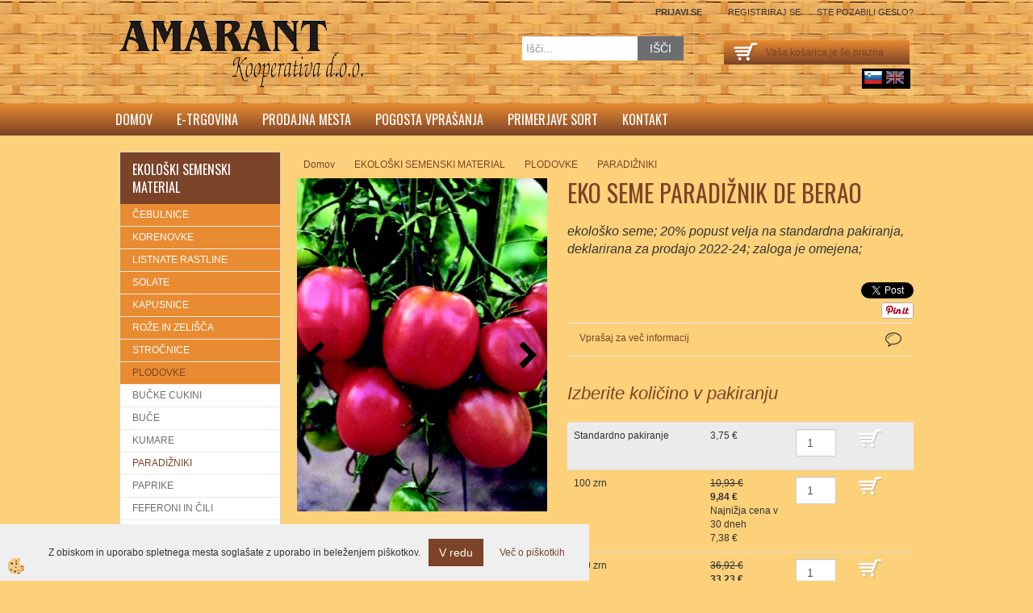

--- FILE ---
content_type: text/html
request_url: https://www.amarant.si/eko-paradiznik-de-berao
body_size: 21179
content:
<!DOCTYPE html><html lang="sl"><head><meta charset="utf-8"><title>EKO SEME PARADIŽNIK DE BERAO</title>
<meta name="description" content="PARADIŽNIKI. PLODOVKE. EKOLOŠKI SEMENSKI MATERIAL. EKO SEME PARADIŽNIK DE BERAO. ekološko seme;
20% popust velja na standardna pakiranja, deklarirana za prodajo 2022-24; zaloga je omejena;" />
<meta name="keywords" content="PARADIŽNIKI, PLODOVKE, EKOLOŠKI, SEMENSKI, MATERIAL,EKO, SEME, PARADIŽNIK, BERAO,ekološko, seme;
20%, popust, velja, standardna, pakiranja, deklarirana, prodajo, 2022-24;, zaloga, omejena;, " />
<link rel="alternate" hreflang="en" href="/tomato-de-berao" />
<link rel="alternate" hreflang="sl" href="/eko-paradiznik-de-berao" />
<link rel="alternate" href="/eko-paradiznik-de-berao" hreflang="x-default" /><link rel="canonical" href="https://www.amarant.si/eko-paradiznik-de-berao" />
<meta property="fb:app_id" content="https://www.facebook.com/amarant.si" />
<meta property="og:title" content="EKO SEME PARADIŽNIK DE BERAO" />
<meta property="og:image" content="https://www.amarant.si/media/SlikeIT/DeBerao_r.jpg" />
<meta property="og:type" content="product" />
<meta property="og:url" content="https://www.amarant.si/eko-paradiznik-de-berao" />
<meta property="og:description" content="ekološko seme;
20% popust velja na standardna pakiranja, deklarirana za prodajo 2022-24; zaloga je omejena;" />
<script type="text/javascript">document.addEventListener("DOMContentLoaded", function(event) {ExternalJSArtikelView(2925,16803,'sl');});</script><link rel="stylesheet" href="/skins/general.css"><link rel="stylesheet" href="/skins/body.css"><link rel="icon" href="/favicon.ico" /><script defer type="text/javascript" src="/js/all.js?5.702" onload="Initialize();"></script><script defer type="text/javascript" src="/js/js_swiper.js?5.702"></script><script defer type="text/javascript" src="/js/sl/js_validation.js?5.702"></script><script defer type="text/javascript" src="/js/sl/js_custom.js?5.702"></script></head><body class="p-sl  wsdetailart">
<div id="boostpage"></div><div class="modal fade" id="elModal" tabindex="-1" role="dialog" aria-labelledby="elModal" aria-hidden="true"><div class="modal-dialog" id="elModalDialog"><div class="modal-content"><div class="modal-header" id="elModalHeaderId">vsebina glave</div><div class="modal-body" id="elModalBodyId">vsebina body</div><div class="modal-footer" id="elModalFooterId"></div></div></div></div><script></script><div id="fb-root"></div><script>console.log('Facebook social  = ok');window.fbAsyncInit = function() {
FB.init({appId      : 'https://www.facebook.com/amarant.si',cookie     : true,  xfbml      : true,  version    : 'v6.0' });
};</script><div class="global">
	<div class="global_cart"><div class="inner"><div class="carttop"> <div class="jeziki"><div class="lan_a_sl"><a href="/domov">sl</a></div><div class="lan_en"><a href="/tomato-de-berao">English</a></div></div> <div class="kosaricaakcije"><div class="kosaricaakcije_prijavi"><a href="#" rel="nofollow" data-toggle="modal" data-target="#sheet" id="see"><i class="fa fa-user"></i><span>Prijavi se</span></a></div><div class="kosaricaakcije_registriraj"><a href="#" rel="nofollow" data-toggle="modal" data-target="#sheet2" id="see2"><i class="fa fa-unlock-alt"></i><span>Registriraj se</span></a></div><div class="kosaricaakcije_forgotpass"><a href="#" rel="nofollow" data-toggle="modal" data-target="#sheet3" id="see3"><i class="fa fa-question"></i><span>Ste pozabili geslo?</span></a></div></div> <div class="stanjekosarice"><div id="cart_info"><div class="stanjekosarice_carticon"><a href="#" rel="nofollow" data-toggle="modal" data-target="#popupCart"><img src="/images/site/cart.png" alt="Vaša košarica" /></a></div><div class="stanjekosarice_stanje" id="sitecart_vasakosara"><a href="#" rel="nofollow" data-toggle="modal" data-target="#popupCart"><i class="fa fa-shopping-cart"></i><span>Vaša košarica je še prazna</span></a></div></div></div> <div class="wishlist"></div> </div> <div class="modal fade" id="popupCart" tabindex="-1" role="dialog" aria-labelledby="popupCart" aria-hidden="true"><div class="modal-dialog">	<div class="modal-content">		<div class="modal-header"><button type="button" class="close" data-dismiss="modal" aria-hidden="true"><i class="fa fa-times"></i></button><div class="modal-title h4">Stanje košarice</div></div>		<div class="modal-body">Vaša košarica je še prazna</div>		<div class="modal-footer">			<button type="button" class="btn btn-default" data-dismiss="modal">Zapri košarico</button>		</div>	</div></div></div> <div class="modal fade" id="sheet" tabindex="-1" role="dialog" aria-labelledby="sheet" aria-hidden="true">	<div class="modal-dialog">	 <div class="modal-content"> <form method="post" id="frmlogin" name="frmlogin" action="#">	  <div class="modal-header"><button type="button" class="close" data-dismiss="modal" aria-hidden="true"><i class="fa fa-times"></i></button><div  class="modal-title h4">Prijavite se v spletno trgovino</div></div> 	 <div class="modal-body">		  <div class="row loginmodal">			  <div class="carttop_inputs_medium"><div class="form-group"><input class="form-control" name="form_username" type="email" placeholder="Uporabniško ime" /></div></div>		 		<div class="carttop_inputs_medium"><div class="form-group"><input class="form-control" name="form_password" type="password" placeholder="Geslo" /></div></div>			</div>		 </div>    <div class="modal-footer">			<button class="btn btn-primary" type="button" id="fbLogin">Facebook login</button><script>function statusChangeCallback(response) {console.log('statusChangeCallback');console.log(response);if (response.status === 'connected') {LoginInFBAPI();} else {console.log('Please log into this webpage.');}}function checkLoginState() {FB.getLoginStatus(function(response) { statusChangeCallback(response);});}function LoginInFBAPI() {console.log('Welcome!  Fetching your information.... ');FB.api('/me?fields=email,name,first_name,last_name', function(res){var name = res.name;var email = res.email;var first_name=res.first_name;var last_name=res.last_name;if (res.email!=''){setCookie('facebook-email', res.email, 1);}var fid = res.id;$.ajax({type: 'POST',url: '/ajax_fbreglogin.asp',async: false,data: {'name':name,'first_name':first_name, 'last_name':last_name,'email': email,'fid':fid},success: function(data){$('#fbLogin').hide();},complete: function() {window.location.reload();},error: function(xhr, textStatus, errorThrown) {console.log('ajax loading error...');return false;}});});}document.addEventListener('DOMContentLoaded', function(event){$('#fbLogin').on('click', function(){FB.getLoginStatus(function(response) { if (response.status === 'connected') {LoginInFBAPI();} else{FB.login(function(response) {LoginInFBAPI();}, {scope: 'public_profile,email'});}});});});</script>			<a href="#" rel="nofollow" data-toggle="modal" data-target="#sheet3" id="see3"><span>Ste pozabili geslo?</span></a>     <button type="button" class="btn btn-default" data-dismiss="modal">Zapri</button>     <button type="submit" class="btn btn-primary">Prijavi</button>    </div>	 </form>   </div>  </div> </div> <div class="modal fade" id="sheet2" tabindex="-1" role="dialog" aria-labelledby="sheet2" aria-hidden="true">	 <div class="modal-dialog">		<div class="modal-content">		 <div class="modal-header"><button type="button" class="close" data-dismiss="modal" aria-hidden="true"><i class="fa fa-times" ></i></button><div class="modal-title h4">Registracija</div>		<div class="modal-texttop"></div>		</div> 	 <div class="modal-body"><div id="skrijse"><ul class="nav nav-tabs">	<li class="active"><a href="#regfizicne" data-toggle="tab">REGISTRACIJA (fizične osebe)</a></li>	<li><a href="#regpravne" data-toggle="tab">REGISTRACIJA (pravne osebe)</a></li></ul></div><div class="tab-content"> <div class="tab-pane active" id="regfizicne">		<form method="post" name="frmregfiz" id="frmregfiz" action="#">			<input type="hidden" name="partner" value="1" />			<input type="hidden" name="baza" value="gen131" />			<div class="row"><div class="carttop_maintitle"><p>Registracija za fizične osebe</p></div></div>			<div class="row loginmodal">				<div class="carttop_inputs_medium"><div class="form-group"><input class="form-control" autocomplete="email" type="text" name="form_email" value="" placeholder="Email:" /></div></div>				<div class="carttop_inputs_medium"><div class="form-group"><input class="form-control" autocomplete="email" type="text"  name="form_email2" value="" maxlength="50" placeholder="Ponovi Email:" /></div></div>				<div class="carttop_inputs_medium"><div class="form-group"><input class="form-control" type="password" name="form_geslo"  maxlength="50" placeholder="Geslo:" /></div></div>				<div class="carttop_inputs_medium"><div class="form-group"><input class="form-control" type="password" name="form_geslo2" maxlength="50"  placeholder="Ponovi Geslo:" /></div></div>			</div>			<div class="row"><div class="carttop_maintitle"><p>Kontaktni podatki</p></div></div>			<div class="row loginmodal">				<div class="carttop_inputs_xlarge"><div class="form-group" id="SelectCboxDrzFiz"></div></div>				<div class="carttop_inputs_medium"><div class="form-group"><input class="form-control" autocomplete="given-name" type="text" name="kime" value="" maxlength="50" placeholder="Ime:" /></div></div>				<div class="carttop_inputs_medium"><div class="form-group"><input class="form-control" autocomplete="family-name" type="text" name="kpriimek" value="" maxlength="50" placeholder="Priimek:" /></div></div>				<div class="carttop_inputs_xlarge"><div class="form-group"><input class="form-control" autocomplete="street-address" type="text" name="knaslov" value="" maxlength="50" placeholder="Naslov:" /></div></div>				<div class="carttop_inputs_small"><div class="form-group"><input class="form-control" autocomplete="postal-code" onkeyup="FillPostName(this, $('#cboxRegFiz').val(),'kkrajfiz');" type="text"  name="kpostnast"  value="" placeholder="Poštna št." /></div></div>				<div class="carttop_inputs_large"><div class="form-group"><input class="form-control" autocomplete="address-level2" type="text" name="kkraj" id="kkrajfiz" value="" maxlength="50" placeholder="Poštna številka / pošta:" /></div></div>				<div class="carttop_inputs_medium"><div class="form-group"><input class="form-control" autocomplete="tel" type="text" name="ktelefon" value="" maxlength="50" placeholder="Telefon:"></div></div>				<div class="carttop_inputs_large"><div class="form-group"><input class="form-checkbox" type="checkbox" name="cboxGdprSpl"/>Strinjam se s&nbsp;<a onclick="ShowModalPopup('/ajax_splosnipogoji.asp?mid=sl','','elModal-lg OnTop');" title="terms">splošnimi pogoji poslovanja podjetja</a></div></div>				<div class="carttop_inputs_large"><div class="form-group"><input class="form-checkbox" type="checkbox" name="cboxGdprSeg"/>Strinjam se z uporabo podatkov za namen profiliranja/segmentiranja</div></div>			</div>   <div class="register_frmbtn"><div class="modal-textbottom"></div><button class="btn btn-primary" type="button" id="fbRegister">Facebook login</button><script>function statusChangeCallback(response) {console.log('statusChangeCallback');console.log(response);if (response.status === 'connected') {LoginInFBAPI();} else {console.log('Please log into this webpage.');}}function checkLoginState() {FB.getLoginStatus(function(response) { statusChangeCallback(response);});}function LoginInFBAPI() {console.log('Welcome!  Fetching your information.... ');FB.api('/me?fields=email,name,first_name,last_name', function(res){var name = res.name;var email = res.email;var first_name=res.first_name;var last_name=res.last_name;if (res.email!=''){setCookie('facebook-email', res.email, 1);}var fid = res.id;$.ajax({type: 'POST',url: '/ajax_fbreglogin.asp',async: false,data: {'name':name,'first_name':first_name, 'last_name':last_name,'email': email,'fid':fid},success: function(data){$('#fbRegister').hide();},complete: function() {window.location.reload();},error: function(xhr, textStatus, errorThrown) {console.log('ajax loading error...');return false;}});});}document.addEventListener('DOMContentLoaded', function(event){$('#fbRegister').on('click', function(){FB.getLoginStatus(function(response) { if (response.status === 'connected') {LoginInFBAPI();} else{FB.login(function(response) {LoginInFBAPI();}, {scope: 'public_profile,email'});}});});});</script>	<button type="button" class="btn btn-default" data-dismiss="modal">Zapri</button> <button type="submit" class="btn btn-primary">Registriraj se</button></div>		</form> </div><div class="tab-pane" id="regpravne">		<form name="frmregpra" id="frmregpra" method="post" action="#" novalidate="novalidate" >			<input type="hidden" name="partner" value="2" />			<input type="hidden" name="baza" value="gen131" />			<input type="hidden" id="taxvalid" name="taxvalid" value="false" />    		<div class="row"><div class="carttop_maintitle"><p>Registracija za pravne osebe</p></div></div>			<div class="row loginmodal">    		<div class="carttop_inputs_medium"><div class="form-group"><input class="form-control" type="text" name="form_email" value="" maxlength="50" placeholder="Email:" /></div></div>    		<div class="carttop_inputs_medium"><div class="form-group"><input class="form-control" type="text" name="form_email2" value="" maxlength="50" placeholder="Ponovi Email:" /></div></div>    		<div class="carttop_inputs_medium"><div class="form-group"><input class="form-control" type="password"  name="form_geslo" value="" maxlength="50" placeholder="Geslo:" /></div></div>    		<div class="carttop_inputs_medium"><div class="form-group"><input class="form-control" type="password"  name="form_geslo2" value="" maxlength="50" placeholder="Ponovi Geslo:" /></div></div>		</div>    		<div class="row"><div class="carttop_maintitle"><p>Podatki podjetja</p></div></div>			<div class="row loginmodal"><div class="carttop_inputs_medium"><div class="form-group vatinput"><select id="vatnumberprefix" name="vatnumberprefix" class="vatpredpona"><option>AT</option><option>BE</option><option>BG</option><option>CY</option><option>CZ</option><option>DE</option><option>DK</option><option>EE</option><option>ES</option><option>FI</option><option>FR</option><option>GR</option><option>HU</option><option>IE</option><option>IT</option><option>LT</option><option>LU</option><option>LV</option><option>MT</option><option>NL</option><option>PL</option><option>PT</option><option>RO</option><option>SE</option><option selected="selected">SI</option><option>SK</option></select><input class="form-control" type="text" name="form_davcna" id="vatnumber" value="" maxlength="20" placeholder="Davčna številka" /></div></div>				<div class="carttop_inputs_small"><div class="form-group"><button id="vatbuttoncheckerreg" type="button" onclick="CheckVatNumberReg('VALID','NOT VALID', 'False');" class="btn btn-default">Preveri</button></div></div>				<div class="carttop_inputs_small"><div class="form-group" id="tax_response"></div></div>    		<div class="carttop_inputs_large"><div class="form-group"><input class="form-control" type="text" name="form_podjetje" value="" maxlength="52" placeholder="Ime podjetja:" /></div></div>    		<div class="carttop_inputs_xlarge"><div class="form-group"><input class="form-control" type="text" name="form_naslov" value="" maxlength="100" placeholder="Naslov:" /></div></div>    		<div class="carttop_inputs_small"><div class="form-group"><input class="form-control" type="text" name="form_postnast"  value="" placeholder="Poštna št." /></div></div>			<div class="carttop_inputs_large"><div class="form-group"><input class="form-control" type="text" name="form_kraj" value="" maxlength="50" placeholder="Poštna številka / pošta:" /></div></div>		</div>    		<div class="row"><div class="carttop_maintitle"><p>Kontaktni podatki</p></div></div>			<div class="row loginmodal">				<div class="carttop_inputs_xlarge"><div class="form-group" id="SelectCboxDrzPra"></div></div>				<div class="carttop_inputs_medium"><div class="form-group"><input class="form-control" type="text" name="kime" value="" maxlength="50" placeholder="Ime:" /></div></div>				<div class="carttop_inputs_medium"><div class="form-group"><input class="form-control" type="text" name="kpriimek" value="" maxlength="50" placeholder="Priimek:" /></div></div>				<div class="carttop_inputs_xlarge"><div class="form-group"><input class="form-control" type="text" name="knaslov" value="" maxlength="50" placeholder="Naslov:" /></div></div>				<div class="carttop_inputs_small"><div class="form-group"><input class="form-control" type="text" onkeyup="FillPostName(this, $('#cboxRegPra').val(),'kkrajpra');" name="kpostnast" value="" placeholder="Poštna št." /></div></div>				<div class="carttop_inputs_large"><div class="form-group"><input class="form-control" type="text" name="kkraj" id="kkrajpra" value="" maxlength="50" placeholder="Poštna številka / pošta:" /></div></div>				<div class="carttop_inputs_medium"><div class="form-group"><input class="form-control" type="text" name="ktelefon" value="" maxlength="50" placeholder="Telefon:"></div></div>				<div class="carttop_inputs_large"><div class="form-group"><input class="form-checkbox" type="checkbox" name="cboxGdprSpl"/>Strinjam se s&nbsp;<a onclick="ShowModalPopup('/ajax_splosnipogoji.asp?mid=sl','','elModal-lg OnTop');" title="terms">splošnimi pogoji poslovanja podjetja</a></div></div>				<div class="carttop_inputs_large"><div class="form-group"><input class="form-checkbox" type="checkbox" name="cboxGdprSeg"/>Strinjam se z uporabo podatkov za namen profiliranja/segmentiranja</div></div>		</div>   <div class="register_frmbtn">	<button type="button" class="btn btn-default" data-dismiss="modal">Zapri</button> <button type="submit" class="btn btn-primary">Registriraj se</button></div>		</form></div></div></div></div></div></div><div class="modal fade" id="sheet3" tabindex="-1" role="dialog" aria-labelledby="sheet3" aria-hidden="true">		<form method="post" id="frmforgotpass" name="frmforgotpass">		<input type="hidden" name="tokenforgotpass" value="927973182"/>		<div class="modal-dialog">			<div class="modal-content">				<div class="modal-header"><button type="button" class="close" data-dismiss="modal" aria-hidden="true"><i class="fa fa-times"></i></button><div class="modal-title h4">Ste pozabili geslo?</div></div> 			<div class="modal-body">						<div class="row loginmodal"><div class="carttop_inputs_xlarge"><div class="form-group"><input class="form-control" name="form_forgotemail" id="form_forgotemail" type="email" placeholder="Email:"></div></div></div>						<div class="divSuccess" id="divSuccess"></div>				</div>      <div class="modal-footer">        <button type="button" class="btn btn-default" data-dismiss="modal">Zapri</button>        <button type="submit" class="btn btn-primary">Pošljite mi geslo</button>      </div>    </div>  </div>	</form></div><script type="text/javascript">document.addEventListener("DOMContentLoaded", function(event) { LoadDrzave('sl');$('#sheet2').on('show.bs.modal', function (e){$('#frmregfiz').bootstrapValidator({message: 'Polje je obvezno',feedbackIcons: {valid: 'fa fa-check', invalid: 'fa fa-times', validating: 'fa fa-refresh'},submitHandler: function(validator, form, submitButton) {RegisterUser(form, 'sl', validator);},fields: { form_email: {validators: {notEmpty: {message: 'Polje je obvezno'},emailAddress: {message: 'Prosimo vpišite pravi E-naslov'},stringLength: { min: 0, message: 'Uporabnik z emailom že obstaja'},}},form_email2: {validators: {notEmpty: {message: 'Polje je obvezno'},identical:{field:'form_email',message:'Email naslova se ne ujemata'},stringLength: { min: 0, message: 'Email naslova se ne ujemata'},}},form_geslo: {validators: {notEmpty: {message: 'Polje je obvezno'},stringLength: { min: 6,max: 30, message: 'Polje zahteva 6 znakov'},}},form_geslo2: {validators: {notEmpty: {message: 'Polje je obvezno'},identical:{field:'form_geslo',message:'Gesli se ne ujemata'},}},kime: {validators: {notEmpty: {message: 'Polje je obvezno'},stringLength: { min: 2, max:50, message: 'Polje zahteva 2 znakov'},}},kpriimek: {validators: {notEmpty: {message: 'Polje je obvezno'},stringLength: { min: 3, max:50, message: 'Polje zahteva 5 znakov'},}},ktelefon: {validators: {notEmpty: {message: 'Polje je obvezno'},stringLength: { min: 9, max:20, message: 'Polje zahteva 9 znakov'},}},knaslov: {validators: {notEmpty: {message: 'Polje je obvezno'},stringLength: { min: 3, max:50, message: 'Polje zahteva 5 znakov'},}},kpostnast: {validators: {notEmpty: {message: 'Polje je obvezno'},}},kkraj: {validators: {notEmpty: {message: 'Polje je obvezno'},stringLength: { min: 2, max:50, message: 'Polje zahteva 2 znakov'},}},cboxGdprSpl: {validators: {notEmpty: {message: 'Polje je obvezno'},}},}});});$('#sheet2').on('show.bs.modal', function (e){$('#frmregpra').bootstrapValidator({message: 'Polje je obvezno',feedbackIcons: {valid: 'fa fa-check', invalid: 'fa fa-times', validating: 'fa fa-refresh'},submitHandler: function(validator, form, submitButton) {RegisterUser(form, 'sl', validator);},fields: { form_email: {validators: {notEmpty: {message: 'Polje je obvezno'},emailAddress: {message: 'Prosimo vpišite pravi E-naslov'},stringLength: { min: 0, message: 'Uporabnik z emailom že obstaja'},}},form_email2: {validators: {identical:{field:'form_email', message:'Prosimo vpišite pravi E-naslov'},stringLength: { min: 0, message: 'Email naslova se ne ujemata'},}},form_geslo: {validators: {notEmpty: {message: 'Polje je obvezno'},stringLength: { min: 6,max: 30, message: 'Polje zahteva 6 znakov'},}},form_geslo2: {validators: {notEmpty: {message: 'Polje je obvezno'},identical:{field:'form_geslo',message:'Gesli se ne ujemata'},}},form_davcna: {validators: {notEmpty: {message: 'Polje je obvezno'},}},form_ddvDa: {validators: {notEmpty: {message: 'Polje je obvezno'},}},form_podjetje: {validators: {notEmpty: {message: 'Polje je obvezno'},stringLength: { min: 4, max:50, message: 'Polje zahteva 5 znakov'},}},form_naslov: {validators: {notEmpty: {message: 'Polje je obvezno'},stringLength: { min: 4, max:50, message: 'Polje zahteva 5 znakov'},}},form_postnast: {validators: {notEmpty: {message: 'Polje je obvezno'},}},form_kraj: {validators: {notEmpty: {message: 'Polje je obvezno'},stringLength: { min: 2, max:50, message: 'Polje zahteva 2 znakov'},}},kime: {validators: {notEmpty: {message: 'Polje je obvezno'},stringLength: { min: 2, max:50, message: 'Polje zahteva 2 znakov'},}},kpriimek: {validators: {notEmpty: {message: 'Polje je obvezno'},stringLength: { min: 2, max:50, message: 'Polje zahteva 2 znakov'},}},ktelefon: {validators: {notEmpty: {message: 'Polje je obvezno'},stringLength: { min: 9, max:20, message: 'Polje zahteva 9 znakov'},}},knaslov: {validators: {notEmpty: {message: 'Polje je obvezno'},stringLength: { min: 3, max:50, message: 'Polje zahteva 5 znakov'},}},kpostnast: {validators: {notEmpty: {message: 'Polje je obvezno'},}},kkraj: {validators: {notEmpty: {message: 'Polje je obvezno'},stringLength: { min: 2, max:50, message: 'Polje zahteva 2 znakov'},}},cboxGdprSpl: {validators: {notEmpty: {message: 'Polje je obvezno'},}},}});});$('#sheet3').on('show.bs.modal', function (e){$('#frmforgotpass').bootstrapValidator({message: 'Polje je obvezno',feedbackIcons: {valid: 'fa fa-unlock', invalid: 'fa fa-times', validating: 'fa fa-refresh'},submitHandler: function(validator, form, submitButton) {ForgetPassword(form, validator);},
fields: { form_forgotemail: {validators: {notEmpty: {message: 'Polje je obvezno'},emailAddress: {message: 'Prosimo vpišite pravi E-naslov'},stringLength: { min: 0, message: 'Uporabnik z email naslovom ne obstaja'},}},}});});$('#sheet').on('show.bs.modal', function (e){$('#frmlogin').bootstrapValidator({live: 'disabled',message: 'Polje je obvezno',feedbackIcons: {valid: 'fa fa-unlock', invalid: 'fa fa-times', validating: 'fa fa-refresh'},submitHandler: function(validator, form, submitButton) {LoginAuth(form, validator);},fields: { form_username: { validators: {notEmpty: {message: 'Polje je obvezno'},stringLength: {min: 4,message: 'Polje je obvezno'},}},form_password: {validators: {notEmpty: {message: 'Polje je obvezno'},stringLength: {min: 1,message: 'Geslo ni pravilno'},}}}});}); });</script> <script>document.addEventListener('DOMContentLoaded', function(event){
(function(d, s, id) {
var js, fjs = d.getElementsByTagName(s)[0];if (d.getElementById(id)) return;js = d.createElement(s); js.id = id;js.src = "//connect.facebook.net/en_US/sdk.js";fjs.parentNode.insertBefore(js, fjs);}(document, 'script', 'facebook-jssdk'));
});</script></div></div>
	<div class="global_glava">
    	<div class="inner">
        	<div class="glavabg">
                <div class="logo"><div class="innerbox"><a href="/domov" ><img src="/images/site/sl/logo.png" alt="Element B2B" title="Element B2B" /></a></div></div>
                <div class="search"><form role="form" method="post" id="webshopsearchbox" action="/default.asp?mid=sl&amp;pID=webshopsearch"><div class="input-group"><input class="form-control" type="text" name="txtsearchtext" id="txtsearchtext" value="" placeholder="Išči..."/><span class="input-group-btn"><button id="src_button" class="btn btn-default" type="submit"><i class="fa fa-search"></i><span>IŠČI</span></button></span></div></form></div>                
            </div>
        </div>
    </div>
    <div class="primarynavibox"><div class="inner"><div class="primarynavi"><div class="navbar-collapse collapse"><ul class="nav navbar-nav"><li id="xxdomov" class=""><a  href="/domov">Domov</a></li><li id="xxetrgovina" class=""><a  href="/e-trgovina">E-trgovina</a></li><li id="xxprodajnamesta" class=""><a  href="/prodajna-mesta">Prodajna mesta</a></li><li id="xxfaq" class=""><a  href="/faq">Pogosta vprašanja</a></li><li id="xxprimerjavesort" class=""><a  href="/primerjave-sort">Primerjave sort</a></li><li id="xxkontakt" class=""><a  href="/kontakt">Kontakt</a></li><script type="text/javascript">document.addEventListener("DOMContentLoaded", function(event) { });</script></ul></div></div></div></div>
    <div class="centerbox">
		<div class="inner">
        
            <div class="centerbox_bg_notranja">                	
                <div class="centerbox_left"><div class="naviit_menu"><div id="navi_it" class="navi_it arrowlistmenu"><ul><li name="navi3863" id="navi3863" class="submenu"><a href="#"><span>EKOLOŠKI SEMENSKI MATERIAL</span></a><ul><li name="navi3918" id="navi3918" class="submenu2 sekundarna"><a href="/cebulnice">ČEBULNICE</a><ul><li name="navi3919" id="navi3919"  class="terciarna"><a href=" /cebula-seme">ČEBULA - SEME</a></li><li name="navi3920" id="navi3920"  class="terciarna"><a href=" /cebulcek">ČEBULČEK</a></li><li name="navi3921" id="navi3921"  class="terciarna"><a href=" /cesen">ČESEN</a></li><li name="navi3922" id="navi3922"  class="terciarna"><a href=" /por">POR</a></li></ul></li><li name="navi3923" id="navi3923" class="submenu2 sekundarna"><a href="/korenovke">KORENOVKE</a><ul><li name="navi3925" id="navi3925"  class="terciarna"><a href=" /korencek-">KORENČEK</a></li><li name="navi3924" id="navi3924"  class="terciarna"><a href=" /repa">REPA</a></li><li name="navi3927" id="navi3927"  class="terciarna"><a href=" /petersilj-pastinak-in-zelena">PETERŠILJ, PASTINAK IN ZELENA</a></li><li name="navi3928" id="navi3928"  class="terciarna"><a href=" /rdeca-pesa">RDEČA PESA</a></li><li name="navi3929" id="navi3929"  class="terciarna"><a href=" /redkvica-in-redkev">REDKVICA IN REDKEV</a></li><li name="navi3926" id="navi3926"  class="terciarna"><a href=" /korenovke-ostalo">OSTALO</a></li></ul></li><li name="navi3930" id="navi3930" class="submenu2 sekundarna"><a href="/listnate-rastline">LISTNATE RASTLINE</a><ul><li name="navi3932" id="navi3932"  class="terciarna"><a href=" /blitve-in-spinace">BLITVE IN ŠPINAČE</a></li><li name="navi3933" id="navi3933"  class="terciarna"><a href=" /endivija">ENDIVIJA</a></li><li name="navi3937" id="navi3937"  class="terciarna"><a href=" /radic">RADIČ</a></li><li name="navi3935" id="navi3935"  class="terciarna"><a href=" /motovilec">MOTOVILEC</a></li><li name="navi3936" id="navi3936"  class="terciarna"><a href=" /listnate-rastline-ostalo">OSTALO</a></li></ul></li><li name="navi3952" id="navi3952" class="submenu2 sekundarna"><a href="/solate">SOLATE</a><ul><li name="navi3953" id="navi3953"  class="terciarna"><a href=" /glavnate-solate">GLAVNATE SOLATE</a></li><li name="navi3955" id="navi3955"  class="terciarna"><a href=" /rozetaste-solate">ROZETASTE SOLATE</a></li><li name="navi3954" id="navi3954"  class="terciarna"><a href=" /ostale-solate">OSTALE SOLATE</a></li></ul></li><li name="navi3958" id="navi3958" class="submenu2 sekundarna"><a href="/kapusnice">KAPUSNICE</a><ul><li name="navi3959" id="navi3959"  class="terciarna"><a href=" /azijska-zelenjava">AZIJSKA ZELENJAVA</a></li><li name="navi3960" id="navi3960"  class="terciarna"><a href=" /belo-zelje">BELO ZELJE</a></li><li name="navi3964" id="navi3964"  class="terciarna"><a href=" /rdece-zelje">RDEČE ZELJE</a></li><li name="navi3961" id="navi3961"  class="terciarna"><a href=" /cvetaca-in-brokoli">CVETAČA IN BROKOLI</a></li><li name="navi3962" id="navi3962"  class="terciarna"><a href=" /kolerabice">KOLERABICE</a></li><li name="navi3963" id="navi3963"  class="terciarna"><a href=" /ohrovt">OHROVT</a></li></ul></li><li name="navi3949" id="navi3949" class="submenu2 sekundarna"><a href="/roze-in-zelisca">ROŽE IN ZELIŠČA</a><ul><li name="navi3950" id="navi3950"  class="terciarna"><a href=" /roze">ROŽE</a></li><li name="navi3951" id="navi3951"  class="terciarna"><a href=" /zacimbe-in-zelisca">ZAČIMBE IN ZELIŠČA</a></li></ul></li><li name="navi3904" id="navi3904" class="submenu2 sekundarna"><a href="/strocnice">STROČNICE</a><ul><li name="navi3905" id="navi3905"  class="terciarna"><a href=" /grah">GRAH</a></li><li name="navi3906" id="navi3906"  class="terciarna"><a href=" /nizek-fizol">NIZEK FIŽOL</a></li><li name="navi3907" id="navi3907"  class="terciarna"><a href=" /visok-fizol">VISOK FIŽOL</a></li><li name="navi3965" id="navi3965"  class="terciarna"><a href=" /bob-in-soja">BOB IN SOJA</a></li><li name="navi4350" id="navi4350"  class="terciarna"><a href=" /default.asp?mid=sl&pid=modul_it&wid=4350">SOJA</a></li></ul></li><li name="navi3938" id="navi3938" class="submenu2 sekundarna"><a href="/plodovke">PLODOVKE</a><ul><li name="navi3941" id="navi3941"  class="terciarna"><a href=" /bucke-cukini">BUČKE CUKINI</a></li><li name="navi3940" id="navi3940"  class="terciarna"><a href=" /buce">BUČE</a></li><li name="navi3945" id="navi3945"  class="terciarna"><a href=" /kumare">KUMARE</a></li><li name="navi3948" id="navi3948"  class="terciarna"><a href=" /paradizniki">PARADIŽNIKI</a></li><li name="navi3947" id="navi3947"  class="terciarna"><a href=" /paprike">PAPRIKE</a></li><li name="navi3943" id="navi3943"  class="terciarna"><a href=" /feferoni-in-cili">FEFERONI IN ČILI</a></li><li name="navi3942" id="navi3942"  class="terciarna"><a href=" /dinje-in-lubenice">DINJE IN LUBENICE</a></li><li name="navi3944" id="navi3944"  class="terciarna"><a href=" /koruza">KORUZA</a></li><li name="navi3946" id="navi3946"  class="terciarna"><a href=" /plodovke-ostalo">OSTALO</a></li></ul></li><li name="navi3908" id="navi3908" class="sekundarna"><a href="/-zeleno-gnojenje">ZELENO GNOJENJE</a><ul><li name="navi3909" style="display:none;" id="navi3909"  class="terciarna"><a href=" /zeleno-gnojenje">ZELENO GNOJENJE</a></li></ul></li><li name="navi4121" id="navi4121" class="sekundarna"><a href="/semenski-krompir-">SEMENSKI KROMPIR</a><ul><li name="navi4122" style="display:none;" id="navi4122"  class="terciarna"><a href=" /semenski-krompir">SEMENSKI KROMPIR</a></li></ul></li><li name="navi4252" id="navi4252" class="sekundarna"><a href="/seme-na-traku-diskih">SEME NA TRAKU / DISKIH</a><ul><li name="navi4253" style="display:none;" id="navi4253"  class="terciarna"><a href=" /seme-na-traku-/-diskih">SEME NA TRAKU / DISKIH</a></li></ul></li><li name="navi4274" id="navi4274" class="sekundarna"><a href="/odprodaja">ODPRODAJA</a><ul><li name="navi4275" style="display:none;" id="navi4275"  class="terciarna"><a href=" /default.asp?mid=sl&pid=modul_it&wid=4275">ODPRODAJA</a></li></ul></li></ul></li></ul><ul><li name="navi3848" id="navi3848" class="submenu"><a href="#"><span>EKO SEME ZA KALJENJE</span></a><ul><li name="navi3849" id="navi3849" class="sekundarna"><a href="/drobno-seme">DROBNO SEME</a><ul><li name="navi3850" style="display:none;" id="navi3850"  class="terciarna"><a href=" /-drobno-seme">DROBNO SEME</a></li></ul></li><li name="navi3853" id="navi3853" class="sekundarna"><a href="/strocnice-">STROČNICE</a><ul><li name="navi3854" style="display:none;" id="navi3854"  class="terciarna"><a href=" /default.asp?mid=sl&pid=modul_it&wid=3854">STROČNICE</a></li></ul></li><li name="navi3855" id="navi3855" class="sekundarna"><a href="/zita-soncnice">ŽITA, SONČNICE</a><ul><li name="navi3856" style="display:none;" id="navi3856"  class="terciarna"><a href=" /zita-in-soncnice">ŽITA IN SONČNICE</a></li></ul></li><li name="navi3851" id="navi3851" class="sekundarna"><a href="/-kalilniki">KALILNIKI</a><ul><li name="navi3852" style="display:none;" id="navi3852"  class="terciarna"><a href=" /kalilniki">KALILNIKI</a></li></ul></li><li name="navi3993" id="navi3993" class="sekundarna"><a href="/s-pretecenim/krajsim-datumom-min.-trajnosti-50-">S PRETEČENIM/KRAJŠIM DATUMOM MIN. TRAJNOSTI -50%</a><ul><li name="navi3994" style="display:none;" id="navi3994"  class="terciarna"><a href=" /s-pretecenim/krajsim-datumom-min.-trajnosti--50-">S PRETEČENIM/KRAJŠIM DATUMOM MIN. TRAJNOSTI -50%</a></li></ul></li><li name="navi4348" id="navi4348" class="sekundarna"><a href="/default.asp?mid=sl&pid=modul_it&wid=4348">EKO SEME ZA MIKROZELENJE</a><ul><li name="navi4349" style="display:none;" id="navi4349"  class="terciarna"><a href=" /default.asp?mid=sl&pid=modul_it&wid=4349">EKO SEME ZA MIKROZELENJE</a></li></ul></li></ul></li></ul><ul><li name="navi3891" id="navi3891" class="submenu"><a href="#"><span>PRIPOMOČKI ZA EKO VRT</span></a><ul><li name="navi3892" id="navi3892" class="sekundarna"><a href="/-pripomocki-za-vrt">PRIPOMOČKI ZA VRT</a><ul><li name="navi3893" style="display:none;" id="navi3893"  class="terciarna"><a href=" /pripomocki-za-vrt-">PRIPOMOČKI ZA VRT</a></li></ul></li><li name="navi4069" id="navi4069" class="sekundarna"><a href="/default.asp?mid=sl&pid=modul_it&wid=4069">BAKRENO ORODJE</a><ul><li name="navi4070" style="display:none;" id="navi4070"  class="terciarna"><a href=" /default.asp?mid=sl&pid=modul_it&wid=4070">BAKRENO ORODJE</a></li></ul></li><li name="navi4019" id="navi4019" class="submenu2 sekundarna"><a href="/lonci-platoji">LONCI, PLATOJI</a><ul><li name="navi4020" id="navi4020"  class="terciarna"><a href=" /platoji-za-setev">PLATOJI ZA SETEV</a></li><li name="navi4211" id="navi4211"  class="terciarna"><a href=" /default.asp?mid=sl&pid=modul_it&wid=4211">LAHKI KAMNITI LONCI</a></li><li name="navi4353" id="navi4353"  class="terciarna"><a href=" /default.asp?mid=sl&pid=modul_it&wid=4353">PLASTIČNA KORITA</a></li><li name="navi4354" id="navi4354"  class="terciarna"><a href=" /default.asp?mid=sl&pid=modul_it&wid=4354">PLASTIČNI LONCI</a></li><li name="navi4355" id="navi4355"  class="terciarna"><a href=" /default.asp?mid=sl&pid=modul_it&wid=4355">PLASTIČNE SKLEDE</a></li></ul></li><li name="navi4029" id="navi4029" class="sekundarna"><a href="/bivito-urbani-vrt">BIVITO URBANI VRT</a><ul><li name="navi4030" style="display:none;" id="navi4030"  class="terciarna"><a href=" /default.asp?mid=sl&pid=modul_it&wid=4030">BIVITO URBANI VRT</a></li></ul></li><li name="navi4027" id="navi4027" class="submenu2 sekundarna"><a href="/zemlje-in-gnojila">ZEMLJE IN GNOJILA</a><ul><li name="navi4028" id="navi4028"  class="terciarna"><a href=" /default.asp?mid=sl&pid=modul_it&wid=4028">ZEMLJE IN GNOJILA</a></li><li name="navi4062" id="navi4062"  class="terciarna"><a href=" /bio-guano">BIO GUANO</a></li><li name="navi4063" id="navi4063"  class="terciarna"><a href=" /izdelki-iz-alg">IZDELKI IZ ALG</a></li></ul></li><li name="navi4022" id="navi4022" class="sekundarna"><a href="/default.asp?mid=sl&pid=modul_it&wid=4022">VRTEKS</a><ul><li name="navi4023" style="display:none;" id="navi4023"  class="terciarna"><a href=" /default.asp?mid=sl&pid=modul_it&wid=4023">VRTEKS</a></li></ul></li><li name="navi3997" id="navi3997" class="submenu2 sekundarna"><a href="/homeogarden">HOMEOGARDEN</a><ul><li name="navi3998" id="navi3998"  class="terciarna"><a href=" /default.asp?mid=sl&pid=modul_it&wid=3998">LEKARNA ZA RASTLINE</a></li><li name="navi3999" id="navi3999"  class="terciarna"><a href=" /organski-izbor-za-rastline">ORGANSKI IZBOR ZA RASTLINE</a></li><li name="navi4000" id="navi4000"  class="terciarna"><a href=" /default.asp?mid=sl&pid=modul_it&wid=4000">ŠKODLJIVCI OKOLI NAS</a></li></ul></li><li name="navi4051" id="navi4051" class="sekundarna"><a href="/izdelki-iz-volnenega-filca">IZDELKI IZ VOLNENEGA FILCA</a><ul><li name="navi4052" style="display:none;" id="navi4052"  class="terciarna"><a href=" /default.asp?mid=sl&pid=modul_it&wid=4052">IZDELKI IZ VOLNENEGA FILCA</a></li></ul></li><li name="navi4313" id="navi4313" class="sekundarna"><a href="/gnojila">GNOJILA</a><ul><li name="navi4314" style="display:none;" id="navi4314"  class="terciarna"><a href=" /vrtna-gnojila">GNOJILA</a></li></ul></li><li name="navi4315" id="navi4315" class="sekundarna"><a href="/krepitev-rastlin-in-dognojevanje--">KREPITEV RASTLIN IN DOGNOJEVANJE</a><ul><li name="navi4316" style="display:none;" id="navi4316"  class="terciarna"><a href=" /krepitev-rastlin-in-dognojevanje">KREPITEV RASTLIN IN DOGNOJEVANJE</a></li></ul></li><li name="navi4317" id="navi4317" class="sekundarna"><a href="/zascita-pred-skodljivci-">ZAŠČITA PRED ŠKODLJIVCI</a><ul><li name="navi4318" style="display:none;" id="navi4318"  class="terciarna"><a href=" /zascita-pred-skodljivci">ZAŠČITA PRED ŠKODLJIVCI</a></li></ul></li><li name="navi4212" id="navi4212" class="sekundarna"><a href="/default.asp?mid=sl&pid=modul_it&wid=4212">ORGANKO</a><ul><li name="navi4213" style="display:none;" id="navi4213"  class="terciarna"><a href=" /default.asp?mid=sl&pid=modul_it&wid=4213">ORGANKO</a></li></ul></li></ul></li></ul><ul><li name="navi3910" id="navi3910" class="submenu"><a href="#"><span>LITERATURA</span></a><ul><li name="navi3911" id="navi3911" class="submenu2 sekundarna"><a href="/literatura-">LITERATURA</a><ul><li name="navi3912" id="navi3912"  class="terciarna"><a href=" /literatura">LITERATURA</a></li><li name="navi4026" id="navi4026"  class="terciarna"><a href=" /literatura-za-zdravje">LITERATURA ZA ZDRAVJE</a></li></ul></li></ul></li></ul><ul><li name="navi4031" id="navi4031" class="submenu"><a href="#"><span>EKOLOŠKA ŽIVILA</span></a><ul><li name="navi4268" id="navi4268" class="submenu2 sekundarna"><a href="/brezglutenski-izdelki">BREZGLUTENSKI IZDELKI</a><ul><li name="navi4269" id="navi4269"  class="terciarna"><a href=" /testenine-brez-glutena">TESTENINE BREZ GLUTENA</a></li><li name="navi4270" id="navi4270"  class="terciarna"><a href=" /moke-brez-glutena">MOKE BREZ GLUTENA</a></li></ul></li><li name="navi4032" id="navi4032" class="submenu2 sekundarna"><a href="/zita-in-mlevski-izdelki">ŽITA IN MLEVSKI IZDELKI</a><ul><li name="navi4034" id="navi4034"  class="terciarna"><a href=" /moka">MOKA</a></li><li name="navi4035" id="navi4035"  class="terciarna"><a href=" /default.asp?mid=sl&pid=modul_it&wid=4035">KOSMIČI</a></li><li name="navi4039" id="navi4039"  class="terciarna"><a href=" /kase-in-zdrobi">KAŠE IN ZDROBI</a></li><li name="navi4040" id="navi4040"  class="terciarna"><a href=" /zita-za-prehrano">ŽITA</a></li></ul></li><li name="navi4036" id="navi4036" class="sekundarna"><a href="/default.asp?mid=sl&pid=modul_it&wid=4036">KIS, OLJE, SOK</a><ul><li name="navi4037" style="display:none;" id="navi4037"  class="terciarna"><a href=" /default.asp?mid=sl&pid=modul_it&wid=4037">KIS, OLJE, SOK</a></li></ul></li><li name="navi4041" id="navi4041" class="sekundarna"><a href="/default.asp?mid=sl&pid=modul_it&wid=4041">ZELIŠČA</a><ul><li name="navi4042" style="display:none;" id="navi4042"  class="terciarna"><a href=" /zelisca">ZELIŠČA</a></li></ul></li><li name="navi4043" id="navi4043" class="sekundarna"><a href="/semena-za-prehrano-">SEMENA ZA PREHRANO</a><ul><li name="navi4044" style="display:none;" id="navi4044"  class="terciarna"><a href=" /semena-za-prehrano">SEMENA ZA PREHRANO</a></li></ul></li><li name="navi4045" id="navi4045" class="sekundarna"><a href="/marmelade-in-kakav-">MARMELADE IN KAKAV</a><ul><li name="navi4046" style="display:none;" id="navi4046"  class="terciarna"><a href=" /marmelade-in-kakav">MARMELADE IN KAKAV</a></li></ul></li><li name="navi4283" id="navi4283" class="submenu2 sekundarna"><a href="/mlecni-izdelki">MLEČNI IZDELKI</a><ul><li name="navi4285" id="navi4285"  class="terciarna"><a href=" /mleko,-sirotka">MLEKO, SIROTKA</a></li><li name="navi4284" id="navi4284"  class="terciarna"><a href=" /jogurt">JOGURT</a></li><li name="navi4286" id="navi4286"  class="terciarna"><a href=" /sir">SIR</a></li><li name="navi4287" id="navi4287"  class="terciarna"><a href=" /smetana,-maslo,-skuta">SMETANA, MASLO, SKUTA</a></li><li name="navi4338" id="navi4338"  class="terciarna"><a href=" /default.asp?mid=sl&pid=modul_it&wid=4338">SIRNI NAMAZ</a></li></ul></li><li name="navi4344" id="navi4344" class="sekundarna"><a href="/prigrizki">PRIGRIZKI</a><ul><li name="navi4345" style="display:none;" id="navi4345"  class="terciarna"><a href=" /prigrizki-">PRIGRIZKI</a></li></ul></li><li name="navi4351" id="navi4351" class="sekundarna"><a href="/medeni-izdelki-">MEDENI IZDELKI</a><ul><li name="navi4352" style="display:none;" id="navi4352"  class="terciarna"><a href=" /medeni-izdelki">MEDENI IZDELKI</a></li></ul></li></ul></li></ul><ul><li name="navi3971" id="navi3971"><a href="/predavanja-in-svetovanja-"><span>PREDAVANJA IN SVETOVANJA</span></a><ul><li style="display:none;" name="navi3972" id="navi3972" class="sekundarna"><a href="/-predavanja-in-svetovanja">PREDAVANJA IN SVETOVANJA</a><ul><li name="navi3973" style="display:none;" id="navi3973"  class="terciarna"><a href=" /predavanja-in-svetovanja">PREDAVANJA IN SVETOVANJA</a></li></ul></li></ul></li></ul><ul><li name="navi3980" id="navi3980"><a href="/vrednostni-boni"><span>VREDNOSTNI BONI</span></a><ul><li style="display:none;" name="navi3981" id="navi3981" class="sekundarna"><a href="/default.asp?mid=sl&pid=modul_it&wid=3981">VREDNOSTNI BONI</a><ul><li name="navi3982" style="display:none;" id="navi3982"  class="terciarna"><a href=" /default.asp?mid=sl&pid=modul_it&wid=3982">VREDNOSTNI BONI</a></li></ul></li></ul></li></ul><ul><li name="navi3987" id="navi3987" class="submenu"><a href="#"><span>IZDELKI DOMAČE OBRTI</span></a><ul><li name="navi3988" id="navi3988" class="submenu2 sekundarna"><a href="/kovani-izdelki">KOVANI IZDELKI</a><ul><li name="navi4241" id="navi4241"  class="terciarna"><a href=" /novoletni-program">NOVOLETNI PROGRAM</a></li><li name="navi4242" id="navi4242"  class="terciarna"><a href=" /default.asp?mid=sl&pid=modul_it&wid=4242">OPREMA KAMINA</a></li><li name="navi4243" id="navi4243"  class="terciarna"><a href=" /svecniki">SVEČNIKI</a></li></ul></li><li name="navi4209" id="navi4209" class="sekundarna"><a href="/default.asp?mid=sl&pid=modul_it&wid=4209">ORODJA ZA VRT</a><ul><li name="navi4210" style="display:none;" id="navi4210"  class="terciarna"><a href=" /default.asp?mid=sl&pid=modul_it&wid=4210">ORODJA</a></li></ul></li></ul></li></ul><ul><li name="navi4134" id="navi4134" class="submenu"><a href="#"><span>ZERO WASTE IN EKO GOSPODINJSTVO</span></a><ul><li name="navi4151" id="navi4151" class="submenu2 sekundarna"><a href="/za-otroke-in-mamice">ZA OTROKE IN MAMICE</a><ul><li name="navi4154" id="navi4154"  class="terciarna"><a href=" /pralne-plenice">PRALNE PLENICE</a></li><li name="navi4155" id="navi4155"  class="terciarna"><a href=" /prekrivne-hlacke">PREKRIVNE HLAČKE</a></li><li name="navi4156" id="navi4156"  class="terciarna"><a href=" /vpojne-hlacke">VPOJNE HLAČKE</a></li><li name="navi4152" id="navi4152"  class="terciarna"><a href=" /dodatki-za-previjanje">DODATKI ZA PREVIJANJE</a></li><li name="navi4138" id="navi4138"  class="terciarna"><a href=" /blazinice-za-dojenje">BLAZINICE ZA DOJENJE</a></li><li name="navi4214" id="navi4214"  class="terciarna"><a href=" /default.asp?mid=sl&pid=modul_it&wid=4214">RUTICE IN SLINČKI</a></li><li name="navi4257" id="navi4257"  class="terciarna"><a href=" /default.asp?mid=sl&pid=modul_it&wid=4257">OTROŠKA KOZMETIKA</a></li></ul></li><li name="navi4141" id="navi4141" class="submenu2 sekundarna"><a href="/za-zenske">ZA ŽENSKE</a><ul><li name="navi4143" id="navi4143"  class="terciarna"><a href=" /pralni-vlozki">PRALNI VLOŽKI</a></li><li name="navi4144" id="navi4144"  class="terciarna"><a href=" /scitniki-perila">ŠČITNIKI PERILA</a></li><li name="navi4142" id="navi4142"  class="terciarna"><a href=" /menstrualna-skodelica">MENSTRUALNA SKODELICA</a></li><li name="navi4068" id="navi4068"  class="terciarna"><a href=" /eko-vlozki-in-tamponi">EKO VLOŽKI IN TAMPONI</a></li><li name="navi4217" id="navi4217"  class="terciarna"><a href=" /pralni-tamponi">PRALNI TAMPONI</a></li></ul></li><li name="navi4137" id="navi4137" class="submenu2 sekundarna"><a href="/dodatki-racman">DODATKI RACMAN</a><ul><li name="navi4139" id="navi4139"  class="terciarna"><a href=" /drugo">DRUGO</a></li><li name="navi4140" id="navi4140"  class="terciarna"><a href=" /torbice">TORBICE</a></li><li name="navi4240" id="navi4240"  class="terciarna"><a href=" /default.asp?mid=sl&pid=modul_it&wid=4240">KOZMETIČNE BLAZINICE</a></li><li name="navi4246" id="navi4246"  class="terciarna"><a href=" /default.asp?mid=sl&pid=modul_it&wid=4246">ROBČKI IN BRISAČKE</a></li><li name="navi4255" id="navi4255"  class="terciarna"><a href=" /default.asp?mid=sl&pid=modul_it&wid=4255">BLAZINICE ZA DOJENJE</a></li><li name="navi4256" id="navi4256"  class="terciarna"><a href=" /default.asp?mid=sl&pid=modul_it&wid=4256">RUTICE IN SLINČKI</a></li></ul></li><li name="navi4135" id="navi4135" class="sekundarna"><a href="/dantesmile">DANTESMILE</a><ul><li name="navi4136" style="display:none;" id="navi4136"  class="terciarna"><a href=" /dantesmile-">DANTESMILE</a></li></ul></li><li name="navi4196" id="navi4196" class="submenu2 sekundarna"><a href="/osebna-nega">OSEBNA NEGA</a><ul><li name="navi4279" id="navi4279"  class="terciarna"><a href=" /mila">MILA</a></li><li name="navi4280" id="navi4280"  class="terciarna"><a href=" /nega-las">NEGA LAS</a></li><li name="navi4281" id="navi4281"  class="terciarna"><a href=" /nega-obraza">NEGA OBRAZA</a></li><li name="navi4282" id="navi4282"  class="terciarna"><a href=" /nega-telesa">NEGA TELESA</a></li></ul></li><li name="navi4218" id="navi4218" class="sekundarna"><a href="/default.asp?mid=sl&pid=modul_it&wid=4218">ZERO WASTE</a><ul><li name="navi4219" style="display:none;" id="navi4219"  class="terciarna"><a href=" /default.asp?mid=sl&pid=modul_it&wid=4219">ZERO WASTE</a></li></ul></li><li name="navi4258" id="navi4258" class="submenu2 sekundarna"><a href="/v-kuhinji">V KUHINJI</a><ul><li name="navi4259" id="navi4259"  class="terciarna"><a href=" /default.asp?mid=sl&pid=modul_it&wid=4259">ČISTILA IN DETERGENTI</a></li><li name="navi4260" id="navi4260"  class="terciarna"><a href=" /gospodinjski-pripomocki">GOSPODINJSKI PRIPOMOČKI</a></li><li name="navi4096" id="navi4096"  class="terciarna"><a href=" /-organko">ORGANKO</a></li></ul></li><li name="navi4262" id="navi4262" class="submenu2 sekundarna"><a href="/default.asp?mid=sl&pid=modul_it&wid=4262">V KOPALNICI</a><ul><li name="navi4263" id="navi4263"  class="terciarna"><a href=" /default.asp?mid=sl&pid=modul_it&wid=4263">ČIŠČENJE IN PRANJE</a></li><li name="navi4264" id="navi4264"  class="terciarna"><a href=" /podstavki-in-mila">PODSTAVKI IN MILA</a></li></ul></li><li name="navi4185" id="navi4185" class="submenu2 sekundarna"><a href="/ekoloska-cistila-in-detergenti">EKOLOŠKA ČISTILA IN DETERGENTI</a><ul><li name="navi4066" id="navi4066"  class="terciarna"><a href=" /ekoloska-cistila-in-detergenti-">EKOLOŠKA ČISTILA IN DETERGENTI</a></li><li name="navi4324" id="navi4324"  class="terciarna"><a href=" /default.asp?mid=sl&pid=modul_it&wid=4324">SEN - SLOVENSKO EKOLOŠKO NARAVNO</a></li><li name="navi4346" id="navi4346"  class="terciarna"><a href=" /default.asp?mid=sl&pid=modul_it&wid=4346">EKOLOŠKA ČISTILA</a></li></ul></li></ul></li></ul></div></div><script type="text/javascript">document.addEventListener('DOMContentLoaded', function(event) {var parentTag = $('li[name="navi3948"]').parent();$('li[name="navi3948"]').addClass('active open');if (parentTag.get(0)!=null){while(parentTag.get(0).tagName!='DIV'){if (parentTag.get(0).tagName=='LI'){parentTag.addClass('active open');}parentTag = parentTag.parent();}}});</script></div>
                <div class="centerbox_right" id="mainajax"><ol class="breadcrumb"><li><a href="/domov">Domov</a></li><li><a href="/ekoloski-semenski-material">EKOLOŠKI SEMENSKI MATERIAL</a></li><li><a href="/plodovke">PLODOVKE</a></li><li><a href="/paradizniki">PARADIŽNIKI</a></li></ol><div class="detail_izdelka row"><div class="detail_topleft"><div class="innerbox"><div id="primarnaslika"><div class="da-swiper-top"><div class="swiper-container" id="swajp-obj-artslika"><div class="swiper-wrapper"><div class="swiper-slide" id="swajp-artslika-1"><div class="detail_slika"><a title="EKO SEME PARADIŽNIK DE BERAO"><img src="/media/SlikeIT//DeBerao_r.jpg" alt="EKO SEME PARADIŽNIK DE BERAO" /></a></div></div></div></div><div class="swiper-button-next" id="swajp-next-artslika"></div><div class="swiper-button-prev" id="swajp-prev-artslika"></div></div><div class="swiper-thumbs"><div class="swiper-container" id="swajp-pag-artslika"><div class="swiper-wrapper"></div></div></div>	<script type="text/javascript">document.addEventListener('DOMContentLoaded', function(event){ var oThumbsSlider = new Swiper('#swajp-pag-artslika', {spaceBetween:10, slidesPerView: 4, watchSlidesVisibility: true, watchSlidesProgress:true}); var galleryTop = new Swiper('#swajp-obj-artslika', {spaceBetween: 10, loop:true, navigation:{nextEl: '#swajp-next-artslika', prevEl: '#swajp-prev-artslika'}, thumbs: {swiper: oThumbsSlider}});galleryTop.on('click', function () {ShowModalPopup('/ajax_getArtikelPict.asp?mid=sl&ArtikelID=2925&OpcijaID=16803&realindex=' + galleryTop.realIndex + '','','modal-lg');	});});</script></div></div></div><div class="detail_topright"><div class="innerbox"><div class="detail_naziv"><h1>EKO SEME PARADIŽNIK DE BERAO</h1></div><div class="detail_kropis">ekološko seme;
20% popust velja na standardna pakiranja, deklarirana za prodajo 2022-24; zaloga je omejena;</div><div class="detail_social"><div class="detail_facebook"><script>document.addEventListener("DOMContentLoaded", function(event) { window.fbAsyncInit = function() {
FB.init({appId      : 'https://www.facebook.com/amarant.si',cookie     : true,  xfbml      : true,  version    : 'v2.10' });
};
});</script><div class="fb-like" data-href="https://www.amarant.si/eko-paradiznik-de-berao" data-layout="button_count" data-show-faces="false" data-send="false"></div></div><div class="detail_twitter"><a href="https://twitter.com/share" class="twitter-share-button"></a><script>document.addEventListener("DOMContentLoaded", function(event) { !function(d,s,id){var js,fjs=d.getElementsByTagName(s)[0],p=/^http:/.test(d.location)?'http':'https';if(!d.getElementById(id)){js=d.createElement(s);js.id=id;js.async=true;js.src=p+'://platform.twitter.com/widgets.js';fjs.parentNode.insertBefore(js,fjs);}}(document, 'script', 'twitter-wjs');});</script></div><div class="detail_pinit"><a href="//www.pinterest.com/pin/create/button/?url=https%3A%2F%2Fwww%2Eamarant%2Esi%2Feko%2Dparadiznik%2Dde%2Dberao&media=https%3A%2F%2Fwww%2Eamarant%2Esi%2Fmedia%2FSlikeIT%2F%2FThumbs%2FDeBerao%5Fr%2Ejpg&description=EKO+SEME+PARADI%C5%BDNIK+DE+BERAO" data-pin-do="buttonPin" data-pin-config="none" data-pin-color="red"><img src="//assets.pinterest.com/images/pidgets/pinit_fg_en_rect_white_20.png" alt="Pinterest" /></a></div><script>document.addEventListener("DOMContentLoaded", function(event) { if (jQuery.cookie('cc_social') == 'true'){$.getScript('//assets.pinterest.com/js/pinit.js');}});</script></div><script>document.addEventListener('DOMContentLoaded', function(event) { fbq('track', 'ViewContent', {content_name: 'EKO SEME PARADIŽNIK DE BERAO',content_category: 'EKOLOŠKI SEMENSKI MATERIAL > PLODOVKE > PARADIŽNIKI',content_ids: ['2925'],content_type: 'product',value: 0.00 ,currency: 'EUR'});}); </script><div class="detail_sifra" id="divSifraID"></div><div class="detail_sifra" id="divOEMID"></div><div id="opt_askabout"><div id="vprasanje_poslano" class="detail_sifra"><div class="detail_vprasanje_opis"><a href="javascript:VprasajPoIzdelku(2925,16803,'sl');">Vprašaj za več informacij</a></div><div class="detail_vprasanje_value"><img onclick="VprasajPoIzdelku(2925,16803,'sl');" src="/images/site/vprasanje.png" alt="Vprašaj za več informacij"/></div></div><div id="idVprasanje"></div></div><div id="opt_posljiprijatelju"></div><div id="divZalogaID" class="detail_zaloga"></div><div id="divDobavaID" class="detail_sifra"></div><div id="divDostavaID" class="ddelivery"></div><div id="divLeanPay" class="lp-cutprice"></div><div id="detail_btnkosarica0"><div class="tabela_opcije_naslov">Izberite količino v pakiranju</div><div class="tabela_opcije_scroll table-responsive"><table class="tabelaopcije table"><tr id="opcija16803" class="opcije_active"><td onclick="GetOptionDetails(2925,16803,'sl');">Standardno pakiranje</td><td onclick="GetOptionDetails(2925,16803,'sl');" class="opcija_cena">3,75&nbsp;€</td><td class="opcija_kolicina"><input type="number" class="form-control" min="0" pattern="\d*" onkeypress="return isNumberKey(event);" maxlength="3" name="kolicina16803" id="kolicina16803" value="1"></td><td class="opcija_vkosarico"><span id="detail_btnkosarica16803"><a href="#" class="btn btn-primary" onclick="Add2MyCartO(2925,16803,'sl',927973182);">DODAJ V KOŠARICO</a></span></td></tr><tr id="opcija19093"><td onclick="GetOptionDetails(2925,19093,'sl');">100 zrn</td><td onclick="GetOptionDetails(2925,19093,'sl');" class="opcija_cena"><div class="opcija_staracena">10,93&nbsp;€</div><div class="opcija_cenaakcija">9,84&nbsp;€</div><div class="opcija_cena30dni"><div class="opcija_cena30dni_txt">Najnižja cena v 30 dneh</div><div class="opcija_cena30dni_cena">7,38&nbsp;€</div></div></td><td class="opcija_kolicina"><input type="number" class="form-control" min="0" pattern="\d*" onkeypress="return isNumberKey(event);" maxlength="3" name="kolicina19093" id="kolicina19093" value="1"></td><td class="opcija_vkosarico"><span id="detail_btnkosarica19093"><a href="#" class="btn btn-primary" onclick="Add2MyCartO(2925,19093,'sl',927973182);">DODAJ V KOŠARICO</a></span></td></tr><tr id="opcija19094"><td onclick="GetOptionDetails(2925,19094,'sl');">500 zrn</td><td onclick="GetOptionDetails(2925,19094,'sl');" class="opcija_cena"><div class="opcija_staracena">36,92&nbsp;€</div><div class="opcija_cenaakcija">33,23&nbsp;€</div><div class="opcija_cena30dni"><div class="opcija_cena30dni_txt">Najnižja cena v 30 dneh</div><div class="opcija_cena30dni_cena">25,05&nbsp;€</div></div></td><td class="opcija_kolicina"><input type="number" class="form-control" min="0" pattern="\d*" onkeypress="return isNumberKey(event);" maxlength="3" name="kolicina19094" id="kolicina19094" value="1"></td><td class="opcija_vkosarico"><span id="detail_btnkosarica19094"><a href="#" class="btn btn-primary" onclick="Add2MyCartO(2925,19094,'sl',927973182);">DODAJ V KOŠARICO</a></span></td></tr><tr id="opcija18549"><td onclick="GetOptionDetails(2925,18549,'sl');">5x Standardno pakiranje</td><td onclick="GetOptionDetails(2925,18549,'sl');" class="opcija_cena"><div class="opcija_staracena">18,75&nbsp;€</div><div class="opcija_cenaakcija">16,88&nbsp;€</div><div class="opcija_cena30dni"><div class="opcija_cena30dni_txt">Najnižja cena v 30 dneh</div><div class="opcija_cena30dni_cena">13,20&nbsp;€</div></div></td><td class="opcija_kolicina"><input type="number" class="form-control" min="0" pattern="\d*" onkeypress="return isNumberKey(event);" maxlength="3" name="kolicina18549" id="kolicina18549" value="1"></td><td class="opcija_vkosarico"><span id="detail_btnkosarica18549"><a href="#" class="btn btn-primary" onclick="Add2MyCartO(2925,18549,'sl',927973182);">DODAJ V KOŠARICO</a></span></td></tr></table></div></div><div id="divSeznamZelja" class="detail_sz"></div></div></div><div class="detail_bottom"><div class="innerbox"><div class="podrobno_podrobniopis"><h1>Paradižnik De berao</h1>

<p><em>Lycopersicon esculentum</em><br />
<br />
Zgodnja sorta srednje debelega ovalno-okroglega rdečega paradižnika izvrstnega okusa. Rastline so precej odporne, visoke in potrebujejo oporo.</p>

<p>Velikost plodov: manj&scaron;i (cca. 80g)</p>

<p>Zgodnost sorte: zgodnja</p>

<p><br />
Paradižnik sejemo v notranje prostore že v februarju in marcu, da vzgojimo sadike, ki jih po koncu nevarnosti slane (običajno po 15. maju) presadimo ven, v toplej&scaron;e rastlinjake pa lahko že prej. Takrat lahko paradižnik sejemo tudi direktno na stalno mesto, sploh v rastlinjake. Za kalitev ne potrebuje tako visokih temperatur, kot paprika, optimalne temperature so od 18 do 20&deg;C.<br />
<br />
Paradižniki za rast plodov potrebujejo precej vode, vendar pa jih ni potrebno zalivati, če so ustrezno posajeni. V zemljo naredimo podolgovato luknjo (malo kraj&scaron;o od velikosti sadike) in vanjo sadiko poležemo tako, da iz nje gleda le vrh sadike (vr&scaron;iček in 2-4 vrhnji listi). Korenine in ostalo steblo zagrebemo z zemljo - po steblu bo namreč paradižnik pognal korenine in ker bo imel zelo močen koreninski sistem, bo lahko črpal vodo tudi iz globine in mu vode ne bo potrebno dodajati.<br />
<br />
Pri paradižniku je zelo pomembno, da so rastline dovolj narazen. Če jih sadite preveč skupaj, se bo med njimi zadrževalo več vlage, zato bo hitreje pri&scaron;lo do razvoja glivičnih bolezni. Priporočamo, da sadite sadike vsaj 75-100 cm narazen. Če želite dobro izkoristiti prostor v vrtu, priporočamo me&scaron;an posevek (med sadike paradižnika posadite npr. solato ali kapusnice). K paradižniku ne sadimo drugih plodovk, dobri sosedje pa so bazilika, solate, kapusnice...<br />
<br />
Večino paradižnikov se pincira. To pomeni, da se jim trže zalistnike (list oz. vejica, ki zraste med glavnim steblom in listom). Paradižniku se <u>ne trže</u> listov. Ti so potrebni za tvorbo fotosinteze, s katero rastlina proizvaja sladkor, ki se skladi&scaron;či v plodovih.<br />
<br />
Paradižnik obdelujemo in obiramo na dan za cvet (po setvenem koledarju Marie Thun). Takrat spodbudimo nastavljanje novih cvetov in s tem novih plodov. Če obiramo paradižnik na dan za plod, s tem spodbudimo hitrej&scaron;e zorenje, ne pa nastavljanja novih plodov, zato na ta dan obiramo le konec sezone, ko želimo, da čim več plodov, ki so že na rastlini, dozori do konca. Na dan za list pustimo rastline paradižnika popolnoma na miru, sicer lahko v kratkem pričakujemo prve znake glivičnih bolezni na rastlini in plodovih. Paradižnik, obran na dan za cvet, zdrži svež dalj časa, zato ga lahko takrat naberemo tudi za ostale dni, ko obiranje ni priporočljivo.</p>
</div><div class="zavihki"><ul class="nav nav-tabs" role="tablist"></ul><div class="tab-content"></div></div><div class="detail_tehspec"><div class="detail_tehspec_row"><div class="detail_tehspectxt">Čas setve</div><div class="detail_tehspecvalue">II-IV</div></div><div class="detail_tehspec_row"><div class="detail_tehspectxt">Čas presajanja</div><div class="detail_tehspecvalue">V-VI</div></div><div class="detail_tehspec_row"><div class="detail_tehspectxt">Čas pobiranja pridelka</div><div class="detail_tehspecvalue">VII-IX</div></div><div class="detail_tehspec_row"><div class="detail_tehspectxt">Razdalja med rastlinami/vrstami</div><div class="detail_tehspecvalue">75x100</div></div><div class="detail_tehspec_row"><div class="detail_tehspectxt">Prezimi</div><div class="detail_tehspecvalue">NE</div></div><div class="detail_tehspec_row"><div class="detail_tehspectxt">Št. semen v g</div><div class="detail_tehspecvalue">300</div></div><div class="detail_tehspec_row"><div class="detail_tehspectxt">Količina semen v standardnem pakiranju</div><div class="detail_tehspecvalue">za 25-30 sadik</div></div><div class="detail_tehspec_row"><div class="detail_tehspectxt">Optimalna temperatura za kalitev</div><div class="detail_tehspecvalue">18-20°C</div></div><div class="detail_tehspec_row"><div class="detail_tehspectxt">Poraba semena na ar</div><div class="detail_tehspecvalue">2g</div></div><div class="detail_tehspec_row"><div class="detail_tehspectxt">Poreklo</div><div class="detail_tehspecvalue">EU</div></div><div class="detail_tehspec_row"><div class="detail_tehspectxt">dober sosed</div><div class="detail_tehspecvalue">čebula, česen, fižol, kapusnice, koleraba, korenje, koruza, motovilec, peteršilj, por, radič, rdeča pesa, redkvica, repa, solata, špinača, zelena, bazilika, kapucinka</div></div><div class="detail_tehspec_row"><div class="detail_tehspectxt">slab sosed</div><div class="detail_tehspecvalue">grah, jajčevci, krompir, kumare, paprika, sladki komarček, koprc</div></div></div></div></div></div><div class='swiper-container' id='swajp-obj-sor-2925'><div class='swiper-top'><h2>Priporočamo tudi</h2><ul class='swiper-pagination' id='swajp-pag-sor-2925'></ul></div><div class='swiper-wrapper'><div class="swiper-slide" id="swajp-sor-2925-1"><div class="row seznam_row"><div class="seznam_flex"><div class="artikel_box seznam_box "><div class="innerbox"><div class="seznam_slika"><a class="ssmo2781" href="/eko-seme-spinaca-matador"></a><a class="art16671" href="/eko-seme-spinaca-matador"><img width="10" height="10" src="/images/site/img_loading.gif" alt="EKO SEME ŠPINAČA MATADOR" /></a></div><div class="seznam_podatki"><div class="seznam_naziv"><a href="/eko-seme-spinaca-matador">EKO SEME ŠPINAČA MATADOR</a></div><div class="adig2781"></div><div class="seznam_cena"><div class="seznam_rednacena"><div class="seznam_cenatxt">Cena z DDV: </div><div class="seznam_cenavalue">od 2,50&nbsp;€</div></div></div><div class="cd16671"></div></div><div class="seznam_btnvec"><a href="/eko-seme-spinaca-matador">Več</a></div></div></div><div class="artikel_box seznam_box"><div class="innerbox"><div class="seznam_proizvajalec"><a class="fil0" href="/default.asp?mid=sl&amp;pid=modul_it&amp;wid=3963&amp;detailid=5180"></a></div><div class="seznam_slika"><a class="art21698" href="/default.asp?mid=sl&amp;pid=modul_it&amp;wid=3963&amp;detailid=5180"><img width="10" height="10" src="/images/site/img_loading.gif" alt="OHROVT WINTERFUERST EKO SEME 2g" /></a></div><div class="seznam_podatki"><div class="seznam_naziv"><a href="/default.asp?mid=sl&amp;pid=modul_it&amp;wid=3963&amp;detailid=5180">OHROVT WINTERFUERST EKO SEME 2g</a></div><div class="adig5180"></div><div class="seznam_cena"><div class="seznam_rednacena"><div class="seznam_cenatxt">Cena z DDV: </div><div class="seznam_cenavalue">13,93&nbsp;€</div></div></div><div class="cd21698"></div></div><div class="seznam_btnvec"><a href="/default.asp?mid=sl&amp;pid=modul_it&amp;wid=3963&amp;detailid=5180">Več</a></div></div></div><div class="artikel_box seznam_box "><div class="innerbox"><div class="seznam_slika"><a class="ssmo3077" href="/eko-seme-oriental-mix"></a><a class="art16575" href="/eko-seme-oriental-mix"><img width="10" height="10" src="/images/site/img_loading.gif" alt="EKO SEME ORIENTAL MIX" /></a></div><div class="seznam_podatki"><div class="seznam_naziv"><a href="/eko-seme-oriental-mix">EKO SEME ORIENTAL MIX</a></div><div class="adig3077"></div><div class="seznam_cena"><div class="seznam_rednacena"><div class="seznam_cenatxt">Cena z DDV: </div><div class="seznam_cenavalue">od 2,50&nbsp;€</div></div></div><div class="cd16575"></div></div><div class="seznam_btnvec"><a href="/eko-seme-oriental-mix">Več</a></div></div></div><div class="artikel_box seznam_box "><div class="innerbox"><div class="seznam_slika"><a class="ssmo3012" href="/eko-pravi-origano"></a><a class="art16891" href="/eko-pravi-origano"><img width="10" height="10" src="/images/site/img_loading.gif" alt="EKO SEME PRAVI ORIGANO" /></a></div><div class="seznam_podatki"><div class="seznam_naziv"><a href="/eko-pravi-origano">EKO SEME PRAVI ORIGANO</a></div><div class="adig3012"></div><div class="seznam_cena"><div class="seznam_rednacena"><div class="seznam_cenatxt">Cena z DDV: </div><div class="seznam_cenavalue">od 2,50&nbsp;€</div></div></div><div class="cd16891"></div></div><div class="seznam_btnvec"><a href="/eko-pravi-origano">Več</a></div></div></div></div></div><script>document.addEventListener("DOMContentLoaded", function(event) { AfterDark('16671,21698,16575,16891,', 'sl'); TillMidnight('16671,21698,16575,16891,', 5, 'sl'); });</script><script>document.addEventListener("DOMContentLoaded", function(event) { BeforeDark(',0,', 'sl'); });</script><script>document.addEventListener("DOMContentLoaded", function(event) { AfterDiscountIsGone('2781,5180,3077,3012,', 'sl'); });</script><script>document.addEventListener("DOMContentLoaded", function(event) { AfterEffect('2781,5180,3077,3012,', 'sl'); });</script></div></div></div></div>
            </div>
            <div class="foot_sitelinks"></div>
        </div>
    </div>
    <div class="foot">
        <div class="inner">
            <div class="footinner">
                <div class="foot_left"><div class="newsletter"></div></div>
                <div class="foot_right">
                    <div class="foottop"><div class="row"><div class="primaryfoot"><div class="innerbox"><ul><li><a href="/certifikati">Certifikati</a></li><li><a href="/pogoji-poslovanja-in-zasebnosti">Pogoji poslovanja in zasebnosti</a></li><li><a href="/faq">Pogosta vprašanja</a></li><li><a href="/kontakt">Kontakt</a></li></ul></div></div></div><div class="row"><div class="elsocial"><div class="innerbox"><div class="eltwit"><a href="https://twitter.com/share" class="twitter-share-button" data-dnt="true"></a></div><div class="elface"><div class="fb-like" data-href="https://www.facebook.com/amarant.si" data-send="false" data-layout="button_count" data-show-faces="false"></div></div><div class="ellinked"></div></div></div></div></div>
                    <div class="footbottom"><div class="row"><div class="footpodatki"><div class="innerbox">AMARANT kooperativa d.o.o., Golišče 3 1281 Kresnice <b>T:</b> 01/563 92 36, <b>E:</b> <a href="mailto:narocila@amarant.si">narocila@amarant.si</a></div></div></div></div>
                    <div class="izvedba">
                        <div class="element1"><a href="http://www.element.si" title="Izdelava spletne trgovine" target="_blank">Izdelava spletne trgovine</a></div>
                        <div class="element2"><a href="http://www.elshop.si" title="Izdelava spletne trgovine" target="_blank"><img src="/images/site/elshop.png" title="Izdelava spletne trgovine" alt="Izdelava spletne trgovine"></a></div>
                        
                        
                        
                    </div>
                </div>
            </div>
        </div>
    </div>
</div>
<div class="cookiespane" id="cookiespane"><div class="cookies_fade" onclick="ToggleCookies();"></div><div class="cookies_content"><div class="closecookies"><a onclick="ToggleCookies();"><i class="fa fa-close"></i></a></div><div class="cookierules"><div class="cookierule">Piškotki za analitiko</div><div class="cookieonoff"><label class="switch"><input id="cc_anali" onchange="ChangeCookieSetting(this);" type="checkbox"><span class="slider round"></span></label></div><div class="cookierulelong">Ti se uporabljajo za beleženje analitike obsikanosti spletne strani in nam zagotavljajo podatke na podlagi katerih lahko zagotovimo boljšo uporabniško izkušnjo.</div></div><div class="cookierules"><div class="cookierule">Piškotki za družabna omrežja</div><div class="cookieonoff"><label class="switch"><input id="cc_social" onchange="ChangeCookieSetting(this);" type="checkbox"><span class="slider round"></span></label></div><div class="cookierulelong">Piškotki potrebni za vtičnike za deljenje vsebin iz strani na socialna omrežja.</div></div><div class="cookierules"><div class="cookierule">Piškotki za komunikacijo na strani</div><div class="cookieonoff"><label class="switch"><input id="cc_chat" onchange="ChangeCookieSetting(this);" type="checkbox"><span class="slider round"></span></label></div><div class="cookierulelong">Piškotki omogočajo pirkaz, kontaktiranje in komunikacijo preko komunikacijskega vtičnika na strani.</div></div><div class="cookierules"><div class="cookierule">Piškotki za oglaševanje</div><div class="cookieonoff"><label class="switch"><input id="cc_adwords" onchange="ChangeCookieSetting(this);" type="checkbox"><span class="slider round"></span></label></div><div class="cookierulelong">So namenjeni targetiranemu oglaševanju glede na pretekle uporabnikove aktvinosti na drugih straneh.</div></div><div><a onclick="ToggleCookies();ShowModalPopup('/ajax_cookieLaw.asp?mid=sl','','elModal-lg OnTop');" title="Cookies">Kaj so piškotki?</a></div><div class="closecookiesbig"><a onclick="ToggleCookies();"><i class="fa fa-close"></i></a></div><div class="confirmcookiesall"><a class="btn btn-primary" onclick="AcceptAllCookies();ToggleCookies();">Sprejmi vse</a></div></div><div class="showcookies"><a onclick="ToggleCookies();"></a></div><div class="showcookiesbar" id="showcookiesbar">Z obiskom in uporabo spletnega mesta soglašate z uporabo in beleženjem piškotkov.<a class="btn btn-primary" href="javascript:AcceptAllCookies();">V redu</a> <a href="javascript:$('#showcookiesbar').hide('slow');ToggleCookies();">Več o piškotkih</a></div></div><script>function getCookie(cname) {var name = cname + "=";var decodedCookie = decodeURIComponent(document.cookie);var ca = decodedCookie.split(';');for(var i = 0; i <ca.length; i++) {var c = ca[i];while (c.charAt(0) == ' ') {c = c.substring(1);} if (c.indexOf(name) == 0) {return c.substring(name.length, c.length);}}return "";}if (getCookie('cc_anali')=='true'){document.getElementById('cc_anali').checked = true;}else{document.getElementById('cc_anali').checked = false;}if (getCookie('cc_social')=='true'){document.getElementById('cc_social').checked = true;}else{document.getElementById('cc_social').checked = false;}if (getCookie('cc_chat')=='true'){document.getElementById('cc_chat').checked = true;}else{document.getElementById('cc_chat').checked = false;}if (getCookie('cc_adwords')=='true'){document.getElementById('cc_adwords').checked = true;}else{document.getElementById('cc_adwords').checked = false;}if (getCookie('cc_adwords')=='' && getCookie('cc_anali')=='' && getCookie('cc_social')=='' && getCookie('cc_chat')==''){document.addEventListener("DOMContentLoaded", function(event) {});}function AcceptAllCookies(){$('#cc_adwords').prop('checked', true);$('#cc_anali').prop('checked', true);$('#cc_social').prop('checked', true);$('#cc_chat').prop('checked', true);ChangeCookieSetting(document.getElementById('cc_adwords'));ChangeCookieSetting(document.getElementById('cc_chat'));ChangeCookieSetting(document.getElementById('cc_anali'));ChangeCookieSetting(document.getElementById('cc_social'));$('#showcookiesbar').hide('slow');}function ChangeCookieSetting(obj){var oDur=1;if ($('#' + obj.id).prop('checked')==true){oDur=30;if (obj.id=='cc_anali'){gtag('consent','update', {'analytics_storage':'granted'});}if (obj.id=='cc_chat'){gtag('consent','update', {'functionality_storage':'granted'});}if (obj.id=='cc_adwords'){gtag('consent','update', {'ad_personalization':'granted','ad_storage':'granted','ad_user_data':'granted','personalization_storage':'granted'});}}else{if (obj.id=='cc_anali'){gtag('consent','update', {'analytics_storage':'denied'});}if (obj.id=='cc_chat'){gtag('consent','update', {'functionality_storage':'denied'});}if (obj.id=='cc_adwords'){gtag('consent','update', {'ad_personalization':'denied','ad_storage':'denied','ad_user_data':'denied','personalization_storage':'denied'});}}setCookie(obj.id, $('#' + obj.id).prop('checked'),oDur);}</script><script>(function(i,s,o,g,r,a,m){i['GoogleAnalyticsObject']=r;i[r]=i[r]||function(){
 (i[r].q=i[r].q||[]).push(arguments)},i[r].l=1*new Date();a=s.createElement(o),
 m=s.getElementsByTagName(o)[0];a.async=1;a.src=g;m.parentNode.insertBefore(a,m) 
 })(window,document,'script','//www.google-analytics.com/analytics.js','ga');
function getCookie(cname) 
{ var name = cname + "="; var ca = document.cookie.split(';'); for(var i=0; i<ca.length; i++) { var c = ca[i]; while (c.charAt(0)==' ') c = c.substring(1); if (c.indexOf(name) == 0) return c.substring(name.length, c.length); }
return '';}
function Initialize(){ ga('create', 'UA-56949266-1', 'auto'); 
if (getCookie('cc_adwords') == 'true') 
{ ga('require', 'displayfeatures');}
else{ga('set', 'displayFeaturesTask', null);}
 ga('send', 'pageview');
!function(f,b,e,v,n,t,s){if(f.fbq)return;n=f.fbq=function(){n.callMethod?n.callMethod.apply(n,arguments):n.queue.push(arguments)};if(!f._fbq)f._fbq=n;n.push=n;n.loaded=!0;n.version='2.0';n.queue=[];t=b.createElement(e);t.async=!0;t.src=v;s=b.getElementsByTagName(e)[0];s.parentNode.insertBefore(t,s)}(window,document,'script','//connect.facebook.net/en_US/fbevents.js'); 
fbq('init', '515591238607151'); fbq('track', 'PageView'); 
}</script><noscript><img height="1" width="1" alt="" style="display:none" src="https://www.facebook.com/tr?id=515591238607151&amp;ev=PageView&amp;noscript=1" /></noscript></body></html>

--- FILE ---
content_type: text/html; Charset=utf-8
request_url: https://www.amarant.si/ajax_afterdark.asp
body_size: 91
content:
16671|||<img src="/media/SlikeIT//Thumbs/Thumbs/Matador02_r.jpg" alt="EKO SEME ŠPINAČA MATADOR" />;;;21698|||<img src="/media/SlikeIT/Thumbs/Thumbs/ni_slike.jpg" alt="OHROVT WINTERFUERST EKO SEME 2g" />;;;16575|||<img src="/media/SlikeIT//Thumbs/Thumbs/Ko69_r.jpg" alt="EKO SEME ORIENTAL MIX" />;;;16891|||<img src="/media/SlikeIT//Thumbs/Thumbs/OreganumSamothrake_r.jpg" alt="EKO SEME PRAVI ORIGANO" />;;;

--- FILE ---
content_type: text/css
request_url: https://www.amarant.si/skins/body.css
body_size: 5779
content:
/* ELEMENT CMS - GENERAL CSS */
@import url(https://fonts.googleapis.com/css?family=Oswald:400&subset=latin,latin-ext);
/* ----------------------- general colors ----------------------- */ 
.eltitlecolor, .eltitlecolor a {color:#7b4328 !important;}
.eltitlebg, .carousel-indicators .active, .btn-primary, .btn-primary:hover, .btn-primary:active, .btn-primary:focus {background-color:#7b4328 !important;}
.eltitleborder, .btn-primary, .btn-primary:hover, .btn-primary:active, .btn-primary:focus { border-color:#7b4328 !important;}

.elsubtitlecolor, .elsubtitlecolor a {color:#7fc247 !important;}
.elsubtitlebg {background-color:#7fc247 !important;}
.elsubtitleborder { border-color:#7fc247 !important;}

.elwhitecolor, .elwhitecolor a {color:#ffffff !important;}
.elwhitebg {background-color:#ffffff !important;}
.elwhiteborder { border-color:#ffffff !important;}

.elblackcolor, .elblackcolor a {color:#000000 !important;}
.elblackbg {background-color:#000000 !important;}
.elblackborder { border-color:#000000 !important;}

.ellightgraycolor, .ellightgraycolor a {color:#eaeaea !important;}
.ellightgraybg {background-color:#eaeaea !important;}
.ellightgrayborder { border-color:#eaeaea !important;}

.eldarkgreycolor, .eldarkgreycolor a {color:#666666 !important;}
.eldarkgreybg {background-color:#666666 !important;}
.eldarkgreyborder { border-color:#666666 !important;}

.elredcolor, .elredcolor.] a {color:#cc0000 !important;}
.elredbg {background-color:#cc0000 !important;}
.elredborder { border-color:#cc0000 !important;}
/* ----------------------- general colors end ----------------------- */

.seznam_slika:hover, .opcija_malaslika a, .cart_pregled_slika, .cart_step, .cart_stepa
{-webkit-box-shadow:0px 0px 20px 0 rgba(50, 50, 50, 0.2);-moz-box-shadow:0px 0px 20px 0 rgba(50, 50, 50, 0.2);box-shadow:0px 0px 20px 0 rgba(50, 50, 50, 0.2);}

h1, h3, .h5, .h7, body a, body a:hover, .sekundarna a, .tabs a:hover, .detail_tehspectxt, .cart_sum_zaplacilo, .foottop .nav>li>a:hover, .nav>li>a:active, .nav>li>a:focus,  .nav>li.active > a, 
.primaryfoot > div > ul > li.active a, .primaryfoot > div > ul > li.active a:hover, .tabs .current, .navi_it > ul > li > a, .sekundarna a, 
.seznam_title, .detail_naziv h1, .opcija_vkosarico a, .tabela_opcije_naslov, .detail_cena, .dnovica_title, .enovice_button input:hover, .cart_btnizprazni input:hover, .cart_btnnazaj input:hover, .panes .cart_btnnazaj a:hover, .cart_btnnadaljuj input:hover, 
.cart_btnprint input:hover, .frmbtn input:hover, .natisni_narocilo a:hover, .form_btn input:hover, .obvestime_button input:hover, .vote_button input:hover, #dostava_cena, .paginiranje_txt a
{color:#7b4328}

.error em {border-color:#7b4328 transparent transparent;}

.h8, .h9, ul, li, ol, ol li, .carttop_seznam_naziv, .ddpanel .ddpanelcontent, .ddpaneltab a, .tabs a, .anketa_vprasanje, .cart_stepa, .cart_pregled_dostava b, .cart_pregled_placilo b, 
.cart_pregled_opomba b, #navi a.current, .opcija_vkosarico a:hover, .kosaricaakcije, .kosaricaakcije a, .kosaricaakcije_profil, .kosaricaakcije_profil a, .seznam_cenatxt, .seznam_zalogatxt, .nav>li>a,
.enovice_button input, .cart_btnizprazni input, .cart_btnnazaj input, .panes .cart_btnnazaj a, .cart_btnnadaljuj input, .cart_btnprint input, .frmbtn input, .natisni_narocilo a, .form_btn input, .obvestime_button input, .vote_button input, .cart_stepa,
.cart_pregled_znesekdostave
{color:#3a3a3a;}

#navi a, .error, .nablagajno a, .search button, .cart_stepa
{color:#ffffff;}

.search input, .obvestime_input, .banner_top, .banner_bottom, .pane, #navi a.current, .frminput input, .frminput textarea, .opcija_vkosarico a, .cart_stepa, .tabs a:hover, .tabs .current, .enovice_input, 
.seznam_slika, .detail_slika, .carttop_seznam_row, .nablagajno a, .footbanners_inner
{background-color:#ffffff;}

.search input input, .obvestime_input input, .enovice_title, .pathlocator a, .pagination a, .detail_dokument_txt a, .foot, .izvedba a, .kosaricaakcije_profil a, .kosaricaakcije_profil a:hover, .kosaricaakcije_profil, 
.paginiranje_txt, .uredi_po, .uredi_po a, .seznam_popust_icon, .detail_popust_icon, .detail_btnkosarica a, .snovica_povej a, .snovica_komentiraj a, .snovica_like a, .nablagajno a, .seznam_staracena .seznam_cenatxt, 
.seznam_staracena .seznam_cenavalue, .fpage_seznam_title, .seznam_title, .cart_pregled_title, .anketa_title, .place_middle1 h2, .place_middle2 h2, .place_middle3 h2 
{color:#6d6e71;}

.cart_pregled_cenakos, .cart_pregled_popust, .cart_pregled_popustznesek, .cart_pregled_cenaspopustom, .cart_pregled_ddv, .cart_pregled_cena_zddv, .cart_pregled_sumcena, .cart_pregled_kol, .nablagajno a
{border-color:#666666;}

.anketa_stglasov, .obvestime
{background-color:#e5e5e5;}

.carttop_seznam_slika, .form_input input, .form_input textarea, .pane h2, .frminput input, .frminput textarea, .tabs, .anketa_odgovori, .paging_bottom .pagination, 
.pagination .active a, .pagination a, .paginiranje_results input, .title_and_paging .pagination li a, .title_and_paging .pagination li.active a, .detail_tehspec_row, .cart_step, .cart_stepa,
.cart_pregled_izdelek, .cart_sum_brezpopusta, .cart_sum_popust, .cart_sum_spopustom, .cart_sum_ddv, .cart_sum_zaplacilo, .cart_pregled_podatkikupca, .cart_pregled_dostava, .cart_pregled_placilo, .cart_pregled_opomba,
.detail_sifra, .detail_popust, .detail_cena, .detail_staracena, .detail_zaloga, .detail_sifra, .detail_popust, .detail_cena, .detail_staracena, .detail_zaloga, .tabelaopcije td, .opcija_malaslika a, .detail_btnkosarica,
.enovice_button input, .cart_btnizprazni input, .cart_btnnazaj input, .panes .cart_btnnazaj a, .cart_btnnadaljuj input, .cart_btnprint input, .frmbtn input, .natisni_narocilo a, .form_btn input, .obvestime_button input, .vote_button input,
.enovice_button input:hover, .cart_btnizprazni input:hover, .cart_btnnazaj input:hover, .panes .cart_btnnazaj a:hover, .cart_btnnadaljuj input:hover, .cart_btnprint input:hover, .frmbtn input:hover, .natisni_narocilo a:hover, .form_btn input:hover, 
.obvestime_button input:hover, .vote_button input:hover, .enovice_input input, .cart_izbira_drzave, .search_n_cart, .search input, .obvestime_input, .search, .kosaricaakcije_prijavi, .kosaricaakcije_odjava, .fpage_seznam_title, 
.anketa_title, .seznam_slika, .place_middle1 h2, .place_middle2 h2, .place_middle3 h2, .opcija_vkosarico a, .opcija_vkosarico a:hover, .cart_placilo_popovzetju, .dostava_koncnacenanakupa, #dostava_tabela, .cart_pregled_znesekdostave
{border-color:#e5e5e5;}

#navi { background:#000000;}

.swiper-top {text-align: center;}


.pathlocator, .detail_dokument_row {background:rgba(255,255,255,0.8);}
.anketa_vsebina, .cart_pregled_sumcena {background:rgba(255,255,255,0.5);}

.podrobno_omejenaprodaja { margin:10px 0; padding:10px; border:1px solid #ccc; background:#efefef;}

h2, .pane h2, .h4, .h6, .seznam_opis {color:#404040;}

hr {background-color:#D9D9D7; color:#D9D9D7;}
.banner_nav a { background:#d1d1d1;}

.navi_it > ul > li > a, .sekundarna a, .sekaktivna a, .terciarna a, .terciarna.active a { border-color:#ebebeb;}
.pane h2 {background:#fafafa;}

#myerror, #myerror2 {color:#cc0000;}
.tabs, .cart_pregled_sum, .cart_pregled_znesekdostave {background-color:#f5f5f5;}


.foottop, .footbottom, .izvedba { color:#8b8b8b;}
.foottop .nav>li>a, .foottop .nav>li>a:hover, .primaryfoot > div > ul > li.active a:hover   { color:#8b8b8b; background:none; font-size:12px; }

.jeziki { margin-right:24px; background-color:#000; padding:3px; width:54px;}



/* ///////////////// zelen preliv /////////////// */
body { background-image:url(../images/site/bodybg.jpg); background-repeat:repeat-x; background-position:top; background-color:#fcd17a;}
.logo { float:left; position:relative; padding:0 20px 20px 20px;}
.glavabg { float:left; position:relative; width:100%;}

.global_cart {float:left; width:100%; position:relative; margin:0 0 -5px 0;}
.kosaricaakcije, .kosaricaakcije_profil, .kosaricaakcije_odjava, .kosaricaakcije_prijavi { position:relative; top:auto; left:auto; right:auto; display:inline; height:30px; line-height:30px; text-transform:uppercase; z-index:102; font-size:11px;}
.kosaricaakcije_registriraj { padding:0;}

.stanjekosarice { margin:50px 25px 0 0; z-index:101; height:30px; line-height:30px;}
.stanjekosarice_stanje, .stanjekosarice_carticon { height:30px; line-height:30px; float:left; color:#6d6e71; font-size:12px; color:#fff;}
.stanjekosarice_carticon { margin:0px 10px 0 0;}
.kosaricaakcije_prijavi a, .kosaricaakcije_prijavi a:hover, .kosaricaakcije_odjava a, .kosaricaakcije_odjava a:hover { height:30px; line-height:30px;}
.kosaricaakcije_prijavi, .kosaricaakcije_forgotpass, .kosaricaakcije_registriraj, .kosaricaakcije_odjava, .kosaricaakcije_podatki, .kosaricaakcije_zgodovina, .kosaricaakcije_changepass, .kosaricaakcije_nickname { margin:0 20px 0 0; border:none;}
.kosaricaakcije, .kosaricaakcije_profil { width:auto; margin:0; padding:0;}
.kosaricaakcije_odjava, .kosaricaakcije_prijavi { padding:0 10px 0 0; background:none;}

.ddpanel .ddpanelcontent {width: 230px; float: left; margin:71px 25px 0px 0px; background:#6d6e71;} 
.close_blagajna a { width:225px; color:#efefef; border:none;}
.carttop_seznam_row { width:100%; margin:-1px 0 0 -10px; border:1px solid #c5c5c5; border-top:none;}
.carttop_seznam_delete {padding: 0px 10px 22px 0px;}

.ddpaneltab a {width: 230px; height: 30px; background:url(../images/site/pixel.png); position: absolute; z-index: 202; top: 0; right: 0; font-weight: bold; margin:52px 25px 0 0;}
.rounded {left: 110px !important;}

.carttop { float:right; width:auto;}

.search { position:absolute; top:0; right:0; margin:20px 300px 0 0; border:none; width:200px; background:none;}
.search input { border-radius:0px; height:30px; line-height:30px; width:auto;}
.search input { width:250px;}
.search button { margin:0;}
.search button, .search button:hover, .search button:focus, .search button:hover, .search button:active { z-index:3; width:auto; height: 30px; text-indent:0px; text-align: center; border:none; color:#fff; padding:0 15px; background-color: #6d6e71; background-image:none;}

.pathlocator {margin: -76px 0 0 -240px;}

.banner_nav a.activeSlide, .error, .barbg  
{background-image:url(../images/site/bg-navih.png); font-size:16px;   color:#FFF; font-weight:bold; }
.primarynavibox { border:none; background:none;}
.primarynavi, .stanjekosarice, .detail_btnkosarica, .cart_stepa, .primarynavibox{
background-color: #7b4328;
background-image: -webkit-gradient(linear, 0 0%, 0 100%, #e98b31, #7b4328);
background-image: -webkit-linear-gradient(top, #e98b31 0%, #7b4328 100%);
background-image: -moz-linear-gradient(top, #e98b31 0%, #7b4328 100%);
background-image: -ms-linear-gradient(top, #e98b31 0%, #7b4328 100%);
background-image: -o-linear-gradient(top, #e98b31 0%, #7b4328 100%);
background-image: linear-gradient(top, #e98b31 0%, #7b4328 100%);
filter: progid:DXImageTransform.Microsoft.gradient( startColorstr='#e98b31', endColorstr='#7b4328',GradientType=0 );
} 
.nav>li>a, .nav>li>a:hover, .nav>li>a:active, .nav>li>a:focus,  .nav>li.active > a, .primarya a, .primarya a:hover { height:40px; line-height:40px; padding:0 15px; margin:0; font-size:16px; font-family: 'Oswald', sans-serif; font-weight:400; color:#fff;}
.nav>li>a:hover, .nav>li>a:active, .nav>li>a:focus,  .nav>li.active > a, .primarya a, .primarya a:hover {
background-color: #e98b31;
background-image: -webkit-gradient(linear, 0 0%, 0 100%, #7b4328, #e98b31);
background-image: -webkit-linear-gradient(top, #7b4328 0%, #e98b31 100%);
background-image: -moz-linear-gradient(top, #7b4328 0%, #e98b31 100%);
background-image: -ms-linear-gradient(top, #7b4328 0%, #e98b31 100%);
background-image: -o-linear-gradient(top, #7b4328 0%, #e98b31 100%);
background-image: linear-gradient(top, #7b4328 0%, #e98b31 100%);
filter: progid:DXImageTransform.Microsoft.gradient( startColorstr='#7b4328', endColorstr='#e98b31',GradientType=0 );
}

.centerbox { background:none; padding:0 0 20px 0; margin:0;}
.centerbox, .foot { background-color:#fcd17a;}

.banners_main { float:left; width:100%;}
.banner_left_top, .banner_right_top {-webkit-box-shadow:0px 0px 5px 0 rgba(50, 50, 50, 0.2);-moz-box-shadow:0px 0px 5px 0 rgba(50, 50, 50, 0.2);box-shadow:0px 0px 5px 0 rgba(50, 50, 50, 0.2);}
.banner_left_top { float:left; margin:20px; width:640px;}
.banner_right_top { float:left; margin:20px 20px 20px 0; width:324px;}

.placetop_left, .placetop_right, .centerbox_left, .centerbox_right { float:left; margin:0 0 0 20px;}
.placetop_left, .centerbox_left { width:200px;}
.placetop_right, .centerbox_right, .detail_izdelka, .cart_pregled_znesekdostave { width:764px;}
.seznam_row, .centerbox_right .seznam_row { margin:0 0 0 -20px;}
.vsebinamain .seznam_box, .seznam_box { margin:0 0 20px 20px; width:176px;}
.seznam_slika { width:174px; height:232px;}
.centerbox_bg_notranja { padding:20px 0;}
.detail_topright, .tabela_opcije_scroll { width:429px;}
.dostava_koncnacenanakupa, #dostava_tabela, #dostava_cena {width: 744px;}
.cart_pregled_postnina, .cart_pregled_kupec, .cart_pregled_podatkikupca {width: 726px;}
.tabs {width: 764px;}
.seznam_naziv {width:166px;}
.seznam_naziv a { font-style:normal; color:#000; font-size:13px}
.seznam_btnvec { display:none;}
.seznam_cenavalue {}

.detail_izdelka { padding:0;}
.detail_naziv h1 {font-size: 30px; font-weight: normal; position:relative; width:100%; height:auto; padding:0 0 20px 0; margin:0; overflow:visible;  line-height: 35px; font-family: 'Oswald', sans-serif; font-weight:400;}
.detail_singlethumb {border:1px solid #d3d3d3; margin: 6px 0 6px 3px;}

.detail_btnkosarica a, .detail_btnkosarica a:hover { background-position:2px 7px; color:#fff;}
.detail_social, .detail_sifra, .detail_staracena, .detail_popust, .detail_cena, .detail_zaloga { border-bottom-style:solid;}
.detail_cena { color:#fff; background:#7b4328; font-family: 'Oswald', sans-serif; font-weight:400;}

.snovica_vsebina {width: 530px;}
.dnovica_vsebinatop {width: 400px;}
.novice_artikli .seznam_title { margin:0 0 20px 0;}

.seknavibox, .naviitbox { float:left; width:100%;}
.seknavibox { margin:20px 0 0 0;}
.seknavibox .sekundarna a, .seknavibox .sekundarna a:hover, .seknavibox .sekaktivna a, .seknavibox .sekaktivna a:hover {padding: 7px 10px 6px 15px; font-size:16px; font-family: 'Oswald', sans-serif; font-weight:400; margin:-1px 0 0 0; border:1px solid #d3d3d3;}
.seknavibox .sekundarna a {color:#676767;}
.seknavibox .sekundarna a:hover, .seknavibox .sekaktivna a, .seknavibox .sekaktivna a:hover {background-color:#7b4328; color:#fff;}

[summary="tabela-linki"] { border:1px solid #d3d3d3; width:100%;}
[summary="tabela-linki"] td { padding:10px;}
[summary="tabela-linki"] h2, [summary="tabela-noga"] h2 {font-size:16px; font-family: 'Oswald', sans-serif; font-weight:400; color:#676767; margin:0 0 10px 0;}
[summary="tabela-linki"] a, [summary="tabela-noga"] a { color:#676767;}
[summary="tabela-linki"] li, [summary="tabela-noga"] li { padding:6px 0; font-size:13px;}

.fpage_seznam_title {background:none; border:none; font-size:26px; font-family: 'Oswald', sans-serif; font-weight:400; width:764px; color:#7b4328; padding:5px 0;}
.fpage_seznam_paging .pagination { width:764px; font-size:16px; color:#676767;}
.fpage_seznam_paging .pagination a {color:#676767;}
.title_and_paging .pagination li.active a {color:#7b4328;}

.seznam_cenavalue, .seznam_zalogavalue { color:#6d6e71 !important;}

.naviit_menu { border:1px solid #d3d3d3; width:198px;}
.navi_it > ul > li > a  {border-color:#ff7e00; font-size:16px; font-family: 'Oswald', sans-serif; font-weight:400; color:#676767; }
.navi_it > ul > li.active > a, .navi_it > ul > li > a:hover  {border-color:#ff7e00; background-color:#7b4328; font-size:16px; color:#fff; }
[class$=openheader] span, [class$=openheader] a { background:#7b4328; color:#fff !important;}

.arrowlistmenu > ul > li > ul > li > a, .arrowlistmenu > ul > li > ul > li > a:hover, .arrowlistmenu > ul > li > ul > li.active > a, .arrowlistmenu > ul > li > ul > li.active > a:hover { padding:5px 10px 5px 15px; background:#e98b31; color:#fff;}
.arrowlistmenu > ul > li > ul > li > a:hover, .arrowlistmenu > ul > li > ul > li.active > a, .arrowlistmenu > ul > li > ul > li.active > a:hover { color:#7b4328;}

.arrowlistmenu > ul > li > ul > li > ul > li > a, .arrowlistmenu > ul > li > ul > li > ul > li > a:hover, .arrowlistmenu > ul > li > ul > li > ul > li.active > a, .arrowlistmenu > ul > li > ul > li > ul > li.active > a:hover {padding:5px 10px 5px 15px; color:#6d6e71; background:#fff;}
.arrowlistmenu > ul > li > ul > li > ul > li > a:hover, .arrowlistmenu > ul > li > ul > li > ul > li.active > a, .arrowlistmenu > ul > li > ul > li > ul > li.active > a:hover { color:#7b4328;}

.foot_sitelinks { float:left; width:984px; margin:20px 0 0 0; padding:20px;}
[summary="tabela-noga"] { width:100%;}
[summary="tabela-noga"] td { vertical-align:top; width:25%;}
[summary="tabela-noga"] li { list-style-type:square;}

.elsocial {position: absolute; top: 0; right: 0; margin: 28px 0px 0px 0px;}
.footinner { padding:0 0 10px 0;}

.place_middle1 h2, .place_middle2 h2, .place_middle3 h2 { padding:0; background:none; border:none;}

#sitecart_vasakosara > div:nth-child(2) { background:rgba(255,255,255,0.8); color:#7c4428; position:absolute; margin:-15px 0 0 -10px; width:230px; padding:3px 0; height:11px !important; line-height:11px !important; text-align:center;}
.stanjekosarice  { overflow:visible;}

.seznam_title { margin-top:0;}

.opcija_vkosarico .btn-primary, .opcija_vkosarico .btn-primary:hover, .opcija_vkosarico .btn-primary:focus, .opcija_vkosarico .btn-primary:active { background:none !important; background-image: url(../images/site/cart.png) !important; background-repeat:no-repeat !important; box-shadow:none !important;}

.title_and_paging .pagination {font-size:20px; font-family: 'Oswald', sans-serif;}
.title_and_paging .pagination li { float:left;}
.title_and_paging .pagination li a { color:#666;}
.title_and_paging .pagination li a, .title_and_paging .pagination li a:hover  { background:none; }
.title_and_paging .pagination li.active a, .title_and_paging .pagination li a:hover{ color:#7b4328;}

.dvprasanje_form .dvprasanje_podjetje {opacity: 0; height: 0;}

.seznam_cena {height: auto;}

.opcija_zaloga {display: none;}

/*///*/
.pregled_kosarice {padding: 0 15px;}
.cart_pregled_steps {margin: 0; padding: 0 0 20px 30px;}
.cart_pregled_opomba2  {max-width: 300px;}
.cart_buttons {padding: 0 15px;}
.cart_dostave, .cart_placila {width: 50%; float: left;}

.cart_pregled_postnina .cart_pregled_znesekdostave {
    display: flex;
    flex-direction: column;
}

.cartstep-2 .vsebinamain .row, .cartstep-3 .vsebinamain .row {margin: 0;}

#za_placilo {background: #ccc; text-align: right; padding: 5px 12px; font-size: 16px; font-weight: bold;}

.cartstep-3 .cart_pregled_izdelki {padding: 0 30px;}
.cartstep-3 .cart_pregled_opombe {padding: 0 20px; margin:  10px 0;}

.ddplacilo {display: flex;}

.cart_drzava {display: flex; align-items: center; gap: 10px;}
#txtKodaZaPopust {height: 30px;}
.cart_pregled_title {text-indent: 0;}